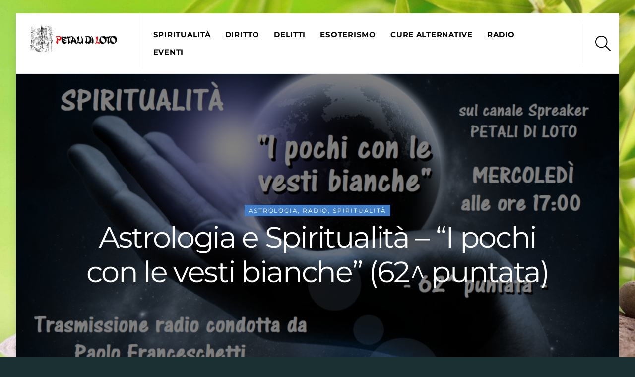

--- FILE ---
content_type: text/html; charset=UTF-8
request_url: https://petalidiloto.com/2021/01/astrologia-e-spiritualita-i-pochi-con-le-vesti-bianche-62-puntata/
body_size: 18344
content:
<!DOCTYPE html><html lang="it-IT"><head><meta charset="UTF-8"><meta name="viewport" content="width=device-width, initial-scale=1, minimum-scale=1"><style id="tb_inline_styles" data-no-optimize="1">.tb_animation_on{overflow-x:hidden}.themify_builder .wow{visibility:hidden;animation-fill-mode:both}[data-tf-animation]{will-change:transform,opacity,visibility}.themify_builder .tf_lax_done{transition-duration:.8s;transition-timing-function:cubic-bezier(.165,.84,.44,1)}[data-sticky-active].tb_sticky_scroll_active{z-index:1}[data-sticky-active].tb_sticky_scroll_active .hide-on-stick{display:none}@media(min-width:1025px){.hide-desktop{width:0!important;height:0!important;padding:0!important;visibility:hidden!important;margin:0!important;display:table-column!important;background:0!important}}@media(min-width:769px) and (max-width:1024px){.hide-tablet_landscape{width:0!important;height:0!important;padding:0!important;visibility:hidden!important;margin:0!important;display:table-column!important;background:0!important}}@media(min-width:681px) and (max-width:768px){.hide-tablet{width:0!important;height:0!important;padding:0!important;visibility:hidden!important;margin:0!important;display:table-column!important;background:0!important}}@media(max-width:680px){.hide-mobile{width:0!important;height:0!important;padding:0!important;visibility:hidden!important;margin:0!important;display:table-column!important;background:0!important}}@media(max-width:680px){
		    .themify_map.tf_map_loaded{width:100%!important}
		    .ui.builder_button,.ui.nav li a{padding:.525em 1.15em}
		    .fullheight>.row_inner:not(.tb_col_count_1){min-height:0}
	    }</style><noscript><style>.themify_builder .wow,.wow .tf_lazy{visibility:visible!important}</style></noscript><style id="tf_lazy_style" data-no-optimize="1">[data-tf-src]{
                    opacity:0
                }
                .tf_svg_lazy{
                    content-visibility:auto;
                    transition:filter .3s linear!important;filter:blur(25px);opacity:1;
                    transform:translateZ(0)
                }
                .tf_svg_lazy_loaded{
                    filter:blur(0)
                }
                .module[data-lazy],.module[data-lazy] .ui,.module_row[data-lazy]:not(.tb_first),.module_row[data-lazy]:not(.tb_first)>.row_inner,.module_row:not(.tb_first) .module_column[data-lazy],.module_row:not(.tb_first) .module_subrow[data-lazy],.module_subrow[data-lazy]>.subrow_inner{
                    background-image:none!important
                }</style><noscript><style>[data-tf-src]{
                        display:none!important
                    }
                    .tf_svg_lazy{
                        filter:none!important;
                        opacity:1!important
                    }</style></noscript><style id="tf_lazy_common" data-no-optimize="1">img{
                max-width:100%;
                height:auto
            }
                                    .tf_fa,em tf-lottie,i tf-lottie{display:inline-block;vertical-align:middle}em tf-lottie,i tf-lottie{width:1.4em;height:1.4em}.tf_fa{width:1em;height:1em;stroke-width:0;stroke:currentColor;overflow:visible;fill:currentColor;pointer-events:none;text-rendering:optimizeSpeed;buffered-rendering:static}#tf_svg symbol{overflow:visible}.tf_lazy{position:relative;visibility:visible;display:block;opacity:.3}.wow .tf_lazy{visibility:hidden;opacity:1;position:static;display:inline}div.tf_audio_lazy audio{visibility:hidden;height:0;display:inline}.mejs-container{visibility:visible}.tf_iframe_lazy{transition:opacity .3s ease-in-out;min-height:10px}.tf_carousel .tf_swiper-wrapper{display:flex}.tf_carousel .tf_swiper-slide{flex-shrink:0;opacity:0;width:100%;height:100%}.tf_carousel .tf_lazy{contain:none}.tf_swiper-wrapper>br,.tf_lazy.tf_swiper-wrapper .tf_lazy:after,.tf_lazy.tf_swiper-wrapper .tf_lazy:before{display:none}.tf_lazy:after,.tf_lazy:before{content:'';display:inline-block;position:absolute;width:10px!important;height:10px!important;margin:0 3px;top:50%!important;right:50%!important;left:auto!important;border-radius:100%;background-color:currentColor;visibility:visible;animation:tf-hrz-loader infinite .75s cubic-bezier(.2,.68,.18,1.08)}.tf_lazy:after{width:6px!important;height:6px!important;right:auto!important;left:50%!important;margin-top:3px;animation-delay:-.4s}@keyframes tf-hrz-loader{0%{transform:scale(1);opacity:1}50%{transform:scale(.1);opacity:.6}100%{transform:scale(1);opacity:1}}.tf_lazy_lightbox{position:fixed;background:rgba(11,11,11,.8);color:#ccc;top:0;left:0;display:flex;align-items:center;justify-content:center;z-index:999}.tf_lazy_lightbox .tf_lazy:after,.tf_lazy_lightbox .tf_lazy:before{background:#fff}.tf_vd_lazy,tf-lottie{display:flex;flex-wrap:wrap}tf-lottie{aspect-ratio:1.777}.tf_w.tf_vd_lazy video{width:100%;height:auto;position:static;object-fit:cover}</style><meta name='robots' content='index, follow, max-image-preview:large, max-snippet:-1, max-video-preview:-1' /><title>Astrologia e Spiritualità - &quot;I pochi con le vesti bianche&quot; (62^ puntata) - Petali di loto</title><link rel="canonical" href="https://petalidiloto.com/2021/01/astrologia-e-spiritualita-i-pochi-con-le-vesti-bianche-62-puntata/" /><meta property="og:locale" content="it_IT" /><meta property="og:type" content="article" /><meta property="og:title" content="Astrologia e Spiritualità - &quot;I pochi con le vesti bianche&quot; (62^ puntata) - Petali di loto" /><meta property="og:description" content="Ricomincia la trasmissione dopo la pausa per le feste natalizie. Proseguendo con" /><meta property="og:url" content="https://petalidiloto.com/2021/01/astrologia-e-spiritualita-i-pochi-con-le-vesti-bianche-62-puntata/" /><meta property="og:site_name" content="Petali di loto" /><meta property="article:author" content="https://www.facebook.com/Nicoletti.Stefania" /><meta property="article:published_time" content="2021-01-14T18:59:11+00:00" /><meta property="og:image" content="https://petalidiloto.com/wp-content/uploads/2021/01/astrologia-e-spiritualita-pochi-con-vesti-bianche-62-puntata-1024x717.png" /><meta property="og:image:width" content="1024" /><meta property="og:image:height" content="717" /><meta property="og:image:type" content="image/png" /><meta name="author" content="Stefania Nicoletti" /><meta name="twitter:card" content="summary_large_image" /><meta name="twitter:label1" content="Scritto da" /><meta name="twitter:data1" content="Stefania Nicoletti" /> <script type="application/ld+json" class="yoast-schema-graph">{"@context":"https://schema.org","@graph":[{"@type":"WebPage","@id":"https://petalidiloto.com/2021/01/astrologia-e-spiritualita-i-pochi-con-le-vesti-bianche-62-puntata/","url":"https://petalidiloto.com/2021/01/astrologia-e-spiritualita-i-pochi-con-le-vesti-bianche-62-puntata/","name":"Astrologia e Spiritualità - \"I pochi con le vesti bianche\" (62^ puntata) - Petali di loto","isPartOf":{"@id":"https://petalidiloto.com/#website"},"primaryImageOfPage":{"@id":"https://petalidiloto.com/2021/01/astrologia-e-spiritualita-i-pochi-con-le-vesti-bianche-62-puntata/#primaryimage"},"image":{"@id":"https://petalidiloto.com/2021/01/astrologia-e-spiritualita-i-pochi-con-le-vesti-bianche-62-puntata/#primaryimage"},"thumbnailUrl":"https://petalidiloto.com/wp-content/uploads/2021/01/astrologia-e-spiritualita-pochi-con-vesti-bianche-62-puntata.png","datePublished":"2021-01-14T18:59:11+00:00","dateModified":"2021-01-14T18:59:11+00:00","author":{"@id":"https://petalidiloto.com/#/schema/person/89fdb20abc16e741b4f24cc1499172b0"},"breadcrumb":{"@id":"https://petalidiloto.com/2021/01/astrologia-e-spiritualita-i-pochi-con-le-vesti-bianche-62-puntata/#breadcrumb"},"inLanguage":"it-IT","potentialAction":[{"@type":"ReadAction","target":["https://petalidiloto.com/2021/01/astrologia-e-spiritualita-i-pochi-con-le-vesti-bianche-62-puntata/"]}]},{"@type":"ImageObject","inLanguage":"it-IT","@id":"https://petalidiloto.com/2021/01/astrologia-e-spiritualita-i-pochi-con-le-vesti-bianche-62-puntata/#primaryimage","url":"https://petalidiloto.com/wp-content/uploads/2021/01/astrologia-e-spiritualita-pochi-con-vesti-bianche-62-puntata.png","contentUrl":"https://petalidiloto.com/wp-content/uploads/2021/01/astrologia-e-spiritualita-pochi-con-vesti-bianche-62-puntata.png","width":1600,"height":1120},{"@type":"BreadcrumbList","@id":"https://petalidiloto.com/2021/01/astrologia-e-spiritualita-i-pochi-con-le-vesti-bianche-62-puntata/#breadcrumb","itemListElement":[{"@type":"ListItem","position":1,"name":"Home","item":"https://petalidiloto.com/"},{"@type":"ListItem","position":2,"name":"Astrologia e Spiritualità &#8211; &#8220;I pochi con le vesti bianche&#8221; (62^ puntata)"}]},{"@type":"WebSite","@id":"https://petalidiloto.com/#website","url":"https://petalidiloto.com/","name":"Petali di loto","description":"Petali di loto","potentialAction":[{"@type":"SearchAction","target":{"@type":"EntryPoint","urlTemplate":"https://petalidiloto.com/?s={search_term_string}"},"query-input":"required name=search_term_string"}],"inLanguage":"it-IT"},{"@type":"Person","@id":"https://petalidiloto.com/#/schema/person/89fdb20abc16e741b4f24cc1499172b0","name":"Stefania Nicoletti","image":{"@type":"ImageObject","inLanguage":"it-IT","@id":"https://petalidiloto.com/#/schema/person/image/","url":"https://petalidiloto.com/wp-content/uploads/2017/11/1928916_1129352639607_2230037_n-150x150.jpg","contentUrl":"https://petalidiloto.com/wp-content/uploads/2017/11/1928916_1129352639607_2230037_n-150x150.jpg","caption":"Stefania Nicoletti"},"description":"Giornalista. Conduttrice delle trasmissioni radio \"Forme d'Onda\", \"Una finestra sulla Scienza dello Spirito\", \"Astrologia e Cartomanzia\".","sameAs":["https://petalidiloto.com","https://www.facebook.com/Nicoletti.Stefania","https://www.youtube.com/user/stefypuffa"],"url":"https://petalidiloto.com/author/stefania-nicoletti/"}]}</script> <link rel="alternate" type="application/rss+xml" title="Petali di loto &raquo; Feed" href="https://petalidiloto.com/feed/" /><link rel="alternate" type="application/rss+xml" title="Petali di loto &raquo; Feed dei commenti" href="https://petalidiloto.com/comments/feed/" /><link rel="alternate" type="application/rss+xml" title="Petali di loto &raquo; Astrologia e Spiritualità &#8211; &#8220;I pochi con le vesti bianche&#8221; (62^ puntata) Feed dei commenti" href="https://petalidiloto.com/2021/01/astrologia-e-spiritualita-i-pochi-con-le-vesti-bianche-62-puntata/feed/" /><style id='classic-theme-styles-inline-css'>/*! This file is auto-generated */
.wp-block-button__link{color:#fff;background-color:#32373c;border-radius:9999px;box-shadow:none;text-decoration:none;padding:calc(.667em + 2px) calc(1.333em + 2px);font-size:1.125em}.wp-block-file__button{background:#32373c;color:#fff;text-decoration:none}</style><style id='global-styles-inline-css'>body{--wp--preset--color--black: #000000;--wp--preset--color--cyan-bluish-gray: #abb8c3;--wp--preset--color--white: #ffffff;--wp--preset--color--pale-pink: #f78da7;--wp--preset--color--vivid-red: #cf2e2e;--wp--preset--color--luminous-vivid-orange: #ff6900;--wp--preset--color--luminous-vivid-amber: #fcb900;--wp--preset--color--light-green-cyan: #7bdcb5;--wp--preset--color--vivid-green-cyan: #00d084;--wp--preset--color--pale-cyan-blue: #8ed1fc;--wp--preset--color--vivid-cyan-blue: #0693e3;--wp--preset--color--vivid-purple: #9b51e0;--wp--preset--gradient--vivid-cyan-blue-to-vivid-purple: linear-gradient(135deg,rgba(6,147,227,1) 0%,rgb(155,81,224) 100%);--wp--preset--gradient--light-green-cyan-to-vivid-green-cyan: linear-gradient(135deg,rgb(122,220,180) 0%,rgb(0,208,130) 100%);--wp--preset--gradient--luminous-vivid-amber-to-luminous-vivid-orange: linear-gradient(135deg,rgba(252,185,0,1) 0%,rgba(255,105,0,1) 100%);--wp--preset--gradient--luminous-vivid-orange-to-vivid-red: linear-gradient(135deg,rgba(255,105,0,1) 0%,rgb(207,46,46) 100%);--wp--preset--gradient--very-light-gray-to-cyan-bluish-gray: linear-gradient(135deg,rgb(238,238,238) 0%,rgb(169,184,195) 100%);--wp--preset--gradient--cool-to-warm-spectrum: linear-gradient(135deg,rgb(74,234,220) 0%,rgb(151,120,209) 20%,rgb(207,42,186) 40%,rgb(238,44,130) 60%,rgb(251,105,98) 80%,rgb(254,248,76) 100%);--wp--preset--gradient--blush-light-purple: linear-gradient(135deg,rgb(255,206,236) 0%,rgb(152,150,240) 100%);--wp--preset--gradient--blush-bordeaux: linear-gradient(135deg,rgb(254,205,165) 0%,rgb(254,45,45) 50%,rgb(107,0,62) 100%);--wp--preset--gradient--luminous-dusk: linear-gradient(135deg,rgb(255,203,112) 0%,rgb(199,81,192) 50%,rgb(65,88,208) 100%);--wp--preset--gradient--pale-ocean: linear-gradient(135deg,rgb(255,245,203) 0%,rgb(182,227,212) 50%,rgb(51,167,181) 100%);--wp--preset--gradient--electric-grass: linear-gradient(135deg,rgb(202,248,128) 0%,rgb(113,206,126) 100%);--wp--preset--gradient--midnight: linear-gradient(135deg,rgb(2,3,129) 0%,rgb(40,116,252) 100%);--wp--preset--font-size--small: 13px;--wp--preset--font-size--medium: 20px;--wp--preset--font-size--large: 36px;--wp--preset--font-size--x-large: 42px;--wp--preset--spacing--20: 0.44rem;--wp--preset--spacing--30: 0.67rem;--wp--preset--spacing--40: 1rem;--wp--preset--spacing--50: 1.5rem;--wp--preset--spacing--60: 2.25rem;--wp--preset--spacing--70: 3.38rem;--wp--preset--spacing--80: 5.06rem;--wp--preset--shadow--natural: 6px 6px 9px rgba(0, 0, 0, 0.2);--wp--preset--shadow--deep: 12px 12px 50px rgba(0, 0, 0, 0.4);--wp--preset--shadow--sharp: 6px 6px 0px rgba(0, 0, 0, 0.2);--wp--preset--shadow--outlined: 6px 6px 0px -3px rgba(255, 255, 255, 1), 6px 6px rgba(0, 0, 0, 1);--wp--preset--shadow--crisp: 6px 6px 0px rgba(0, 0, 0, 1);}:where(.is-layout-flex){gap: 0.5em;}:where(.is-layout-grid){gap: 0.5em;}body .is-layout-flow > .alignleft{float: left;margin-inline-start: 0;margin-inline-end: 2em;}body .is-layout-flow > .alignright{float: right;margin-inline-start: 2em;margin-inline-end: 0;}body .is-layout-flow > .aligncenter{margin-left: auto !important;margin-right: auto !important;}body .is-layout-constrained > .alignleft{float: left;margin-inline-start: 0;margin-inline-end: 2em;}body .is-layout-constrained > .alignright{float: right;margin-inline-start: 2em;margin-inline-end: 0;}body .is-layout-constrained > .aligncenter{margin-left: auto !important;margin-right: auto !important;}body .is-layout-constrained > :where(:not(.alignleft):not(.alignright):not(.alignfull)){max-width: var(--wp--style--global--content-size);margin-left: auto !important;margin-right: auto !important;}body .is-layout-constrained > .alignwide{max-width: var(--wp--style--global--wide-size);}body .is-layout-flex{display: flex;}body .is-layout-flex{flex-wrap: wrap;align-items: center;}body .is-layout-flex > *{margin: 0;}body .is-layout-grid{display: grid;}body .is-layout-grid > *{margin: 0;}:where(.wp-block-columns.is-layout-flex){gap: 2em;}:where(.wp-block-columns.is-layout-grid){gap: 2em;}:where(.wp-block-post-template.is-layout-flex){gap: 1.25em;}:where(.wp-block-post-template.is-layout-grid){gap: 1.25em;}.has-black-color{color: var(--wp--preset--color--black) !important;}.has-cyan-bluish-gray-color{color: var(--wp--preset--color--cyan-bluish-gray) !important;}.has-white-color{color: var(--wp--preset--color--white) !important;}.has-pale-pink-color{color: var(--wp--preset--color--pale-pink) !important;}.has-vivid-red-color{color: var(--wp--preset--color--vivid-red) !important;}.has-luminous-vivid-orange-color{color: var(--wp--preset--color--luminous-vivid-orange) !important;}.has-luminous-vivid-amber-color{color: var(--wp--preset--color--luminous-vivid-amber) !important;}.has-light-green-cyan-color{color: var(--wp--preset--color--light-green-cyan) !important;}.has-vivid-green-cyan-color{color: var(--wp--preset--color--vivid-green-cyan) !important;}.has-pale-cyan-blue-color{color: var(--wp--preset--color--pale-cyan-blue) !important;}.has-vivid-cyan-blue-color{color: var(--wp--preset--color--vivid-cyan-blue) !important;}.has-vivid-purple-color{color: var(--wp--preset--color--vivid-purple) !important;}.has-black-background-color{background-color: var(--wp--preset--color--black) !important;}.has-cyan-bluish-gray-background-color{background-color: var(--wp--preset--color--cyan-bluish-gray) !important;}.has-white-background-color{background-color: var(--wp--preset--color--white) !important;}.has-pale-pink-background-color{background-color: var(--wp--preset--color--pale-pink) !important;}.has-vivid-red-background-color{background-color: var(--wp--preset--color--vivid-red) !important;}.has-luminous-vivid-orange-background-color{background-color: var(--wp--preset--color--luminous-vivid-orange) !important;}.has-luminous-vivid-amber-background-color{background-color: var(--wp--preset--color--luminous-vivid-amber) !important;}.has-light-green-cyan-background-color{background-color: var(--wp--preset--color--light-green-cyan) !important;}.has-vivid-green-cyan-background-color{background-color: var(--wp--preset--color--vivid-green-cyan) !important;}.has-pale-cyan-blue-background-color{background-color: var(--wp--preset--color--pale-cyan-blue) !important;}.has-vivid-cyan-blue-background-color{background-color: var(--wp--preset--color--vivid-cyan-blue) !important;}.has-vivid-purple-background-color{background-color: var(--wp--preset--color--vivid-purple) !important;}.has-black-border-color{border-color: var(--wp--preset--color--black) !important;}.has-cyan-bluish-gray-border-color{border-color: var(--wp--preset--color--cyan-bluish-gray) !important;}.has-white-border-color{border-color: var(--wp--preset--color--white) !important;}.has-pale-pink-border-color{border-color: var(--wp--preset--color--pale-pink) !important;}.has-vivid-red-border-color{border-color: var(--wp--preset--color--vivid-red) !important;}.has-luminous-vivid-orange-border-color{border-color: var(--wp--preset--color--luminous-vivid-orange) !important;}.has-luminous-vivid-amber-border-color{border-color: var(--wp--preset--color--luminous-vivid-amber) !important;}.has-light-green-cyan-border-color{border-color: var(--wp--preset--color--light-green-cyan) !important;}.has-vivid-green-cyan-border-color{border-color: var(--wp--preset--color--vivid-green-cyan) !important;}.has-pale-cyan-blue-border-color{border-color: var(--wp--preset--color--pale-cyan-blue) !important;}.has-vivid-cyan-blue-border-color{border-color: var(--wp--preset--color--vivid-cyan-blue) !important;}.has-vivid-purple-border-color{border-color: var(--wp--preset--color--vivid-purple) !important;}.has-vivid-cyan-blue-to-vivid-purple-gradient-background{background: var(--wp--preset--gradient--vivid-cyan-blue-to-vivid-purple) !important;}.has-light-green-cyan-to-vivid-green-cyan-gradient-background{background: var(--wp--preset--gradient--light-green-cyan-to-vivid-green-cyan) !important;}.has-luminous-vivid-amber-to-luminous-vivid-orange-gradient-background{background: var(--wp--preset--gradient--luminous-vivid-amber-to-luminous-vivid-orange) !important;}.has-luminous-vivid-orange-to-vivid-red-gradient-background{background: var(--wp--preset--gradient--luminous-vivid-orange-to-vivid-red) !important;}.has-very-light-gray-to-cyan-bluish-gray-gradient-background{background: var(--wp--preset--gradient--very-light-gray-to-cyan-bluish-gray) !important;}.has-cool-to-warm-spectrum-gradient-background{background: var(--wp--preset--gradient--cool-to-warm-spectrum) !important;}.has-blush-light-purple-gradient-background{background: var(--wp--preset--gradient--blush-light-purple) !important;}.has-blush-bordeaux-gradient-background{background: var(--wp--preset--gradient--blush-bordeaux) !important;}.has-luminous-dusk-gradient-background{background: var(--wp--preset--gradient--luminous-dusk) !important;}.has-pale-ocean-gradient-background{background: var(--wp--preset--gradient--pale-ocean) !important;}.has-electric-grass-gradient-background{background: var(--wp--preset--gradient--electric-grass) !important;}.has-midnight-gradient-background{background: var(--wp--preset--gradient--midnight) !important;}.has-small-font-size{font-size: var(--wp--preset--font-size--small) !important;}.has-medium-font-size{font-size: var(--wp--preset--font-size--medium) !important;}.has-large-font-size{font-size: var(--wp--preset--font-size--large) !important;}.has-x-large-font-size{font-size: var(--wp--preset--font-size--x-large) !important;}
.wp-block-navigation a:where(:not(.wp-element-button)){color: inherit;}
:where(.wp-block-post-template.is-layout-flex){gap: 1.25em;}:where(.wp-block-post-template.is-layout-grid){gap: 1.25em;}
:where(.wp-block-columns.is-layout-flex){gap: 2em;}:where(.wp-block-columns.is-layout-grid){gap: 2em;}
.wp-block-pullquote{font-size: 1.5em;line-height: 1.6;}</style><link rel="preload" href="https://petalidiloto.com/wp-content/plugins/wp-user-avatar/assets/css/frontend.min.css?ver=4.15.25" as="style"><link rel='stylesheet' id='ppress-frontend-css' href='https://petalidiloto.com/wp-content/plugins/wp-user-avatar/assets/css/frontend.min.css?ver=4.15.25' media='all' /><link rel="preload" href="https://petalidiloto.com/wp-content/plugins/wp-user-avatar/assets/flatpickr/flatpickr.min.css?ver=4.15.25" as="style"><link rel='stylesheet' id='ppress-flatpickr-css' href='https://petalidiloto.com/wp-content/plugins/wp-user-avatar/assets/flatpickr/flatpickr.min.css?ver=4.15.25' media='all' /><link rel="preload" href="https://petalidiloto.com/wp-content/plugins/wp-user-avatar/assets/select2/select2.min.css?ver=6.4.7" as="style"><link rel='stylesheet' id='ppress-select2-css' href='https://petalidiloto.com/wp-content/plugins/wp-user-avatar/assets/select2/select2.min.css?ver=6.4.7' media='all' /><style id='akismet-widget-style-inline-css'>.a-stats {
				--akismet-color-mid-green: #357b49;
				--akismet-color-white: #fff;
				--akismet-color-light-grey: #f6f7f7;

				max-width: 350px;
				width: auto;
			}

			.a-stats * {
				all: unset;
				box-sizing: border-box;
			}

			.a-stats strong {
				font-weight: 600;
			}

			.a-stats a.a-stats__link,
			.a-stats a.a-stats__link:visited,
			.a-stats a.a-stats__link:active {
				background: var(--akismet-color-mid-green);
				border: none;
				box-shadow: none;
				border-radius: 8px;
				color: var(--akismet-color-white);
				cursor: pointer;
				display: block;
				font-family: -apple-system, BlinkMacSystemFont, 'Segoe UI', 'Roboto', 'Oxygen-Sans', 'Ubuntu', 'Cantarell', 'Helvetica Neue', sans-serif;
				font-weight: 500;
				padding: 12px;
				text-align: center;
				text-decoration: none;
				transition: all 0.2s ease;
			}

			/* Extra specificity to deal with TwentyTwentyOne focus style */
			.widget .a-stats a.a-stats__link:focus {
				background: var(--akismet-color-mid-green);
				color: var(--akismet-color-white);
				text-decoration: none;
			}

			.a-stats a.a-stats__link:hover {
				filter: brightness(110%);
				box-shadow: 0 4px 12px rgba(0, 0, 0, 0.06), 0 0 2px rgba(0, 0, 0, 0.16);
			}

			.a-stats .count {
				color: var(--akismet-color-white);
				display: block;
				font-size: 1.5em;
				line-height: 1.4;
				padding: 0 13px;
				white-space: nowrap;
			}</style> <script defer src="https://petalidiloto.com/wp-includes/js/jquery/jquery.min.js?ver=3.7.1" id="jquery-core-js"></script> <script defer src="https://petalidiloto.com/wp-content/plugins/wp-user-avatar/assets/flatpickr/flatpickr.min.js?ver=4.15.25" id="ppress-flatpickr-js"></script> <script defer src="https://petalidiloto.com/wp-content/plugins/wp-user-avatar/assets/select2/select2.min.js?ver=4.15.25" id="ppress-select2-js"></script> <link rel="https://api.w.org/" href="https://petalidiloto.com/wp-json/" /><link rel="alternate" type="application/json" href="https://petalidiloto.com/wp-json/wp/v2/posts/6694" /><link rel="EditURI" type="application/rsd+xml" title="RSD" href="https://petalidiloto.com/xmlrpc.php?rsd" /><meta name="generator" content="WordPress 6.4.7" /><link rel='shortlink' href='https://petalidiloto.com/?p=6694' /><link rel="alternate" type="application/json+oembed" href="https://petalidiloto.com/wp-json/oembed/1.0/embed?url=https%3A%2F%2Fpetalidiloto.com%2F2021%2F01%2Fastrologia-e-spiritualita-i-pochi-con-le-vesti-bianche-62-puntata%2F" /><link rel="alternate" type="text/xml+oembed" href="https://petalidiloto.com/wp-json/oembed/1.0/embed?url=https%3A%2F%2Fpetalidiloto.com%2F2021%2F01%2Fastrologia-e-spiritualita-i-pochi-con-le-vesti-bianche-62-puntata%2F&#038;format=xml" /><style>@keyframes themifyAnimatedBG{
		0%{background-color:#33baab}100%{background-color:#e33b9e}50%{background-color:#4961d7}33.3%{background-color:#2ea85c}25%{background-color:#2bb8ed}20%{background-color:#dd5135}
	}
	.module_row.animated-bg{
		animation:themifyAnimatedBG 30000ms infinite alternate
	}</style><link rel="prefetch" href="https://petalidiloto.com/wp-content/themes/themify-ultra/js/themify.script.js?ver=7.3.8" as="script" fetchpriority="low"><link rel="prefetch" href="https://petalidiloto.com/wp-content/themes/themify-ultra/themify/js/modules/themify.sidemenu.js?ver=7.3.5" as="script" fetchpriority="low"><link rel="preload" href="https://petalidiloto.com/wp-content/uploads/2017/11/petali-di-loto-logo.jpg" as="image"><link rel="prefetch" href="https://petalidiloto.com/wp-content/themes/themify-ultra/themify/themify-builder/js/modules/optin.js?ver=7.3.5" as="script" fetchpriority="low"><link rel="preload" href="https://petalidiloto.com/wp-content/themes/themify-ultra/themify/themify-builder/js/themify.builder.script.js?ver=7.3.5" as="script" fetchpriority="low"><style id="tf_gf_fonts_style">@font-face{font-family:'Lato';font-style:italic;font-weight:300;font-display:swap;src:url(https://fonts.gstatic.com/s/lato/v24/S6u_w4BMUTPHjxsI9w2_FQft1dw.woff2) format('woff2');unicode-range:U+0100-02BA,U+02BD-02C5,U+02C7-02CC,U+02CE-02D7,U+02DD-02FF,U+0304,U+0308,U+0329,U+1D00-1DBF,U+1E00-1E9F,U+1EF2-1EFF,U+2020,U+20A0-20AB,U+20AD-20C0,U+2113,U+2C60-2C7F,U+A720-A7FF;}@font-face{font-family:'Lato';font-style:italic;font-weight:300;font-display:swap;src:url(https://fonts.gstatic.com/s/lato/v24/S6u_w4BMUTPHjxsI9w2_Gwft.woff2) format('woff2');unicode-range:U+0000-00FF,U+0131,U+0152-0153,U+02BB-02BC,U+02C6,U+02DA,U+02DC,U+0304,U+0308,U+0329,U+2000-206F,U+20AC,U+2122,U+2191,U+2193,U+2212,U+2215,U+FEFF,U+FFFD;}@font-face{font-family:'Lato';font-style:italic;font-display:swap;src:url(https://fonts.gstatic.com/s/lato/v24/S6u8w4BMUTPHjxsAUi-qJCY.woff2) format('woff2');unicode-range:U+0100-02BA,U+02BD-02C5,U+02C7-02CC,U+02CE-02D7,U+02DD-02FF,U+0304,U+0308,U+0329,U+1D00-1DBF,U+1E00-1E9F,U+1EF2-1EFF,U+2020,U+20A0-20AB,U+20AD-20C0,U+2113,U+2C60-2C7F,U+A720-A7FF;}@font-face{font-family:'Lato';font-style:italic;font-display:swap;src:url(https://fonts.gstatic.com/s/lato/v24/S6u8w4BMUTPHjxsAXC-q.woff2) format('woff2');unicode-range:U+0000-00FF,U+0131,U+0152-0153,U+02BB-02BC,U+02C6,U+02DA,U+02DC,U+0304,U+0308,U+0329,U+2000-206F,U+20AC,U+2122,U+2191,U+2193,U+2212,U+2215,U+FEFF,U+FFFD;}@font-face{font-family:'Lato';font-style:italic;font-weight:700;font-display:swap;src:url(https://fonts.gstatic.com/s/lato/v24/S6u_w4BMUTPHjxsI5wq_FQft1dw.woff2) format('woff2');unicode-range:U+0100-02BA,U+02BD-02C5,U+02C7-02CC,U+02CE-02D7,U+02DD-02FF,U+0304,U+0308,U+0329,U+1D00-1DBF,U+1E00-1E9F,U+1EF2-1EFF,U+2020,U+20A0-20AB,U+20AD-20C0,U+2113,U+2C60-2C7F,U+A720-A7FF;}@font-face{font-family:'Lato';font-style:italic;font-weight:700;font-display:swap;src:url(https://fonts.gstatic.com/s/lato/v24/S6u_w4BMUTPHjxsI5wq_Gwft.woff2) format('woff2');unicode-range:U+0000-00FF,U+0131,U+0152-0153,U+02BB-02BC,U+02C6,U+02DA,U+02DC,U+0304,U+0308,U+0329,U+2000-206F,U+20AC,U+2122,U+2191,U+2193,U+2212,U+2215,U+FEFF,U+FFFD;}@font-face{font-family:'Lato';font-weight:300;font-display:swap;src:url(https://fonts.gstatic.com/s/lato/v24/S6u9w4BMUTPHh7USSwaPGR_p.woff2) format('woff2');unicode-range:U+0100-02BA,U+02BD-02C5,U+02C7-02CC,U+02CE-02D7,U+02DD-02FF,U+0304,U+0308,U+0329,U+1D00-1DBF,U+1E00-1E9F,U+1EF2-1EFF,U+2020,U+20A0-20AB,U+20AD-20C0,U+2113,U+2C60-2C7F,U+A720-A7FF;}@font-face{font-family:'Lato';font-weight:300;font-display:swap;src:url(https://fonts.gstatic.com/s/lato/v24/S6u9w4BMUTPHh7USSwiPGQ.woff2) format('woff2');unicode-range:U+0000-00FF,U+0131,U+0152-0153,U+02BB-02BC,U+02C6,U+02DA,U+02DC,U+0304,U+0308,U+0329,U+2000-206F,U+20AC,U+2122,U+2191,U+2193,U+2212,U+2215,U+FEFF,U+FFFD;}@font-face{font-family:'Lato';font-display:swap;src:url(https://fonts.gstatic.com/s/lato/v24/S6uyw4BMUTPHjxAwXjeu.woff2) format('woff2');unicode-range:U+0100-02BA,U+02BD-02C5,U+02C7-02CC,U+02CE-02D7,U+02DD-02FF,U+0304,U+0308,U+0329,U+1D00-1DBF,U+1E00-1E9F,U+1EF2-1EFF,U+2020,U+20A0-20AB,U+20AD-20C0,U+2113,U+2C60-2C7F,U+A720-A7FF;}@font-face{font-family:'Lato';font-display:swap;src:url(https://fonts.gstatic.com/s/lato/v24/S6uyw4BMUTPHjx4wXg.woff2) format('woff2');unicode-range:U+0000-00FF,U+0131,U+0152-0153,U+02BB-02BC,U+02C6,U+02DA,U+02DC,U+0304,U+0308,U+0329,U+2000-206F,U+20AC,U+2122,U+2191,U+2193,U+2212,U+2215,U+FEFF,U+FFFD;}@font-face{font-family:'Lato';font-weight:700;font-display:swap;src:url(https://fonts.gstatic.com/s/lato/v24/S6u9w4BMUTPHh6UVSwaPGR_p.woff2) format('woff2');unicode-range:U+0100-02BA,U+02BD-02C5,U+02C7-02CC,U+02CE-02D7,U+02DD-02FF,U+0304,U+0308,U+0329,U+1D00-1DBF,U+1E00-1E9F,U+1EF2-1EFF,U+2020,U+20A0-20AB,U+20AD-20C0,U+2113,U+2C60-2C7F,U+A720-A7FF;}@font-face{font-family:'Lato';font-weight:700;font-display:swap;src:url(https://fonts.gstatic.com/s/lato/v24/S6u9w4BMUTPHh6UVSwiPGQ.woff2) format('woff2');unicode-range:U+0000-00FF,U+0131,U+0152-0153,U+02BB-02BC,U+02C6,U+02DA,U+02DC,U+0304,U+0308,U+0329,U+2000-206F,U+20AC,U+2122,U+2191,U+2193,U+2212,U+2215,U+FEFF,U+FFFD;}@font-face{font-family:'Montserrat';font-style:italic;font-display:swap;src:url(https://fonts.gstatic.com/s/montserrat/v29/JTUQjIg1_i6t8kCHKm459WxRxC7mw9c.woff2) format('woff2');unicode-range:U+0460-052F,U+1C80-1C8A,U+20B4,U+2DE0-2DFF,U+A640-A69F,U+FE2E-FE2F;}@font-face{font-family:'Montserrat';font-style:italic;font-display:swap;src:url(https://fonts.gstatic.com/s/montserrat/v29/JTUQjIg1_i6t8kCHKm459WxRzS7mw9c.woff2) format('woff2');unicode-range:U+0301,U+0400-045F,U+0490-0491,U+04B0-04B1,U+2116;}@font-face{font-family:'Montserrat';font-style:italic;font-display:swap;src:url(https://fonts.gstatic.com/s/montserrat/v29/JTUQjIg1_i6t8kCHKm459WxRxi7mw9c.woff2) format('woff2');unicode-range:U+0102-0103,U+0110-0111,U+0128-0129,U+0168-0169,U+01A0-01A1,U+01AF-01B0,U+0300-0301,U+0303-0304,U+0308-0309,U+0323,U+0329,U+1EA0-1EF9,U+20AB;}@font-face{font-family:'Montserrat';font-style:italic;font-display:swap;src:url(https://fonts.gstatic.com/s/montserrat/v29/JTUQjIg1_i6t8kCHKm459WxRxy7mw9c.woff2) format('woff2');unicode-range:U+0100-02BA,U+02BD-02C5,U+02C7-02CC,U+02CE-02D7,U+02DD-02FF,U+0304,U+0308,U+0329,U+1D00-1DBF,U+1E00-1E9F,U+1EF2-1EFF,U+2020,U+20A0-20AB,U+20AD-20C0,U+2113,U+2C60-2C7F,U+A720-A7FF;}@font-face{font-family:'Montserrat';font-style:italic;font-display:swap;src:url(https://fonts.gstatic.com/s/montserrat/v29/JTUQjIg1_i6t8kCHKm459WxRyS7m.woff2) format('woff2');unicode-range:U+0000-00FF,U+0131,U+0152-0153,U+02BB-02BC,U+02C6,U+02DA,U+02DC,U+0304,U+0308,U+0329,U+2000-206F,U+20AC,U+2122,U+2191,U+2193,U+2212,U+2215,U+FEFF,U+FFFD;}@font-face{font-family:'Montserrat';font-style:italic;font-weight:700;font-display:swap;src:url(https://fonts.gstatic.com/s/montserrat/v29/JTUQjIg1_i6t8kCHKm459WxRxC7mw9c.woff2) format('woff2');unicode-range:U+0460-052F,U+1C80-1C8A,U+20B4,U+2DE0-2DFF,U+A640-A69F,U+FE2E-FE2F;}@font-face{font-family:'Montserrat';font-style:italic;font-weight:700;font-display:swap;src:url(https://fonts.gstatic.com/s/montserrat/v29/JTUQjIg1_i6t8kCHKm459WxRzS7mw9c.woff2) format('woff2');unicode-range:U+0301,U+0400-045F,U+0490-0491,U+04B0-04B1,U+2116;}@font-face{font-family:'Montserrat';font-style:italic;font-weight:700;font-display:swap;src:url(https://fonts.gstatic.com/s/montserrat/v29/JTUQjIg1_i6t8kCHKm459WxRxi7mw9c.woff2) format('woff2');unicode-range:U+0102-0103,U+0110-0111,U+0128-0129,U+0168-0169,U+01A0-01A1,U+01AF-01B0,U+0300-0301,U+0303-0304,U+0308-0309,U+0323,U+0329,U+1EA0-1EF9,U+20AB;}@font-face{font-family:'Montserrat';font-style:italic;font-weight:700;font-display:swap;src:url(https://fonts.gstatic.com/s/montserrat/v29/JTUQjIg1_i6t8kCHKm459WxRxy7mw9c.woff2) format('woff2');unicode-range:U+0100-02BA,U+02BD-02C5,U+02C7-02CC,U+02CE-02D7,U+02DD-02FF,U+0304,U+0308,U+0329,U+1D00-1DBF,U+1E00-1E9F,U+1EF2-1EFF,U+2020,U+20A0-20AB,U+20AD-20C0,U+2113,U+2C60-2C7F,U+A720-A7FF;}@font-face{font-family:'Montserrat';font-style:italic;font-weight:700;font-display:swap;src:url(https://fonts.gstatic.com/s/montserrat/v29/JTUQjIg1_i6t8kCHKm459WxRyS7m.woff2) format('woff2');unicode-range:U+0000-00FF,U+0131,U+0152-0153,U+02BB-02BC,U+02C6,U+02DA,U+02DC,U+0304,U+0308,U+0329,U+2000-206F,U+20AC,U+2122,U+2191,U+2193,U+2212,U+2215,U+FEFF,U+FFFD;}@font-face{font-family:'Montserrat';font-display:swap;src:url(https://fonts.gstatic.com/s/montserrat/v29/JTUSjIg1_i6t8kCHKm459WRhyzbi.woff2) format('woff2');unicode-range:U+0460-052F,U+1C80-1C8A,U+20B4,U+2DE0-2DFF,U+A640-A69F,U+FE2E-FE2F;}@font-face{font-family:'Montserrat';font-display:swap;src:url(https://fonts.gstatic.com/s/montserrat/v29/JTUSjIg1_i6t8kCHKm459W1hyzbi.woff2) format('woff2');unicode-range:U+0301,U+0400-045F,U+0490-0491,U+04B0-04B1,U+2116;}@font-face{font-family:'Montserrat';font-display:swap;src:url(https://fonts.gstatic.com/s/montserrat/v29/JTUSjIg1_i6t8kCHKm459WZhyzbi.woff2) format('woff2');unicode-range:U+0102-0103,U+0110-0111,U+0128-0129,U+0168-0169,U+01A0-01A1,U+01AF-01B0,U+0300-0301,U+0303-0304,U+0308-0309,U+0323,U+0329,U+1EA0-1EF9,U+20AB;}@font-face{font-family:'Montserrat';font-display:swap;src:url(https://fonts.gstatic.com/s/montserrat/v29/JTUSjIg1_i6t8kCHKm459Wdhyzbi.woff2) format('woff2');unicode-range:U+0100-02BA,U+02BD-02C5,U+02C7-02CC,U+02CE-02D7,U+02DD-02FF,U+0304,U+0308,U+0329,U+1D00-1DBF,U+1E00-1E9F,U+1EF2-1EFF,U+2020,U+20A0-20AB,U+20AD-20C0,U+2113,U+2C60-2C7F,U+A720-A7FF;}@font-face{font-family:'Montserrat';font-display:swap;src:url(https://fonts.gstatic.com/s/montserrat/v29/JTUSjIg1_i6t8kCHKm459Wlhyw.woff2) format('woff2');unicode-range:U+0000-00FF,U+0131,U+0152-0153,U+02BB-02BC,U+02C6,U+02DA,U+02DC,U+0304,U+0308,U+0329,U+2000-206F,U+20AC,U+2122,U+2191,U+2193,U+2212,U+2215,U+FEFF,U+FFFD;}@font-face{font-family:'Montserrat';font-weight:700;font-display:swap;src:url(https://fonts.gstatic.com/s/montserrat/v29/JTUSjIg1_i6t8kCHKm459WRhyzbi.woff2) format('woff2');unicode-range:U+0460-052F,U+1C80-1C8A,U+20B4,U+2DE0-2DFF,U+A640-A69F,U+FE2E-FE2F;}@font-face{font-family:'Montserrat';font-weight:700;font-display:swap;src:url(https://fonts.gstatic.com/s/montserrat/v29/JTUSjIg1_i6t8kCHKm459W1hyzbi.woff2) format('woff2');unicode-range:U+0301,U+0400-045F,U+0490-0491,U+04B0-04B1,U+2116;}@font-face{font-family:'Montserrat';font-weight:700;font-display:swap;src:url(https://fonts.gstatic.com/s/montserrat/v29/JTUSjIg1_i6t8kCHKm459WZhyzbi.woff2) format('woff2');unicode-range:U+0102-0103,U+0110-0111,U+0128-0129,U+0168-0169,U+01A0-01A1,U+01AF-01B0,U+0300-0301,U+0303-0304,U+0308-0309,U+0323,U+0329,U+1EA0-1EF9,U+20AB;}@font-face{font-family:'Montserrat';font-weight:700;font-display:swap;src:url(https://fonts.gstatic.com/s/montserrat/v29/JTUSjIg1_i6t8kCHKm459Wdhyzbi.woff2) format('woff2');unicode-range:U+0100-02BA,U+02BD-02C5,U+02C7-02CC,U+02CE-02D7,U+02DD-02FF,U+0304,U+0308,U+0329,U+1D00-1DBF,U+1E00-1E9F,U+1EF2-1EFF,U+2020,U+20A0-20AB,U+20AD-20C0,U+2113,U+2C60-2C7F,U+A720-A7FF;}@font-face{font-family:'Montserrat';font-weight:700;font-display:swap;src:url(https://fonts.gstatic.com/s/montserrat/v29/JTUSjIg1_i6t8kCHKm459Wlhyw.woff2) format('woff2');unicode-range:U+0000-00FF,U+0131,U+0152-0153,U+02BB-02BC,U+02C6,U+02DA,U+02DC,U+0304,U+0308,U+0329,U+2000-206F,U+20AC,U+2122,U+2191,U+2193,U+2212,U+2215,U+FEFF,U+FFFD;}</style><link rel="preload" fetchpriority="high" href="https://petalidiloto.com/wp-content/uploads/themify-concate/1511010486/themify-1768488989.css" as="style"><link fetchpriority="high" id="themify_concate-css" rel="stylesheet" href="https://petalidiloto.com/wp-content/cache/autoptimize/autoptimize_single_617a73e74bebbd5a0e47bb963ee97708.php"></head><body class="post-template-default single single-post postid-6694 single-format-standard skin-games sidebar1 default_width no-home tb_animation_on ready-view boxed-compact fixed-header-enabled footer-block footer-menu-navigation-off single-fullwidth-layout sidemenu-active no-rounded-image no-rounded-input"> <a class="screen-reader-text skip-to-content" href="#content">Skip to content</a><svg id="tf_svg" style="display:none"><defs><symbol id="tf-ti-search" viewBox="0 0 32 32"><path d="m31.25 29.875-1.313 1.313-9.75-9.75a12.019 12.019 0 0 1-7.938 3c-6.75 0-12.25-5.5-12.25-12.25 0-3.25 1.25-6.375 3.563-8.688C5.875 1.25 8.937-.063 12.25-.063c6.75 0 12.25 5.5 12.25 12.25 0 3-1.125 5.813-3 7.938zm-19-7.312c5.688 0 10.313-4.688 10.313-10.375S17.938 1.813 12.25 1.813c-2.813 0-5.375 1.125-7.313 3.063-2 1.938-3.063 4.563-3.063 7.313 0 5.688 4.625 10.375 10.375 10.375z"/></symbol><symbol id="tf-fas-search" viewBox="0 0 32 32"><path d="M31.6 27.7q.4.4.4 1t-.4 1.1l-1.8 1.8q-.4.4-1 .4t-1.1-.4l-6.3-6.3q-.4-.4-.4-1v-1Q17.5 26 13 26q-5.4 0-9.2-3.8T0 13t3.8-9.2T13 0t9.2 3.8T26 13q0 4.5-2.8 8h1q.7 0 1.1.4zM13 21q3.3 0 5.7-2.3T21 13t-2.3-5.7T13 5 7.3 7.3 5 13t2.3 5.7T13 21z"/></symbol><symbol id="tf-fas-comment" viewBox="0 0 32 32"><path d="M16 2q6.63 0 11.31 3.81t4.7 9.2-4.7 9.18T16 28q-3.5 0-6.69-1.19-4.06 3.2-8.81 3.2-.13 0-.25-.1t-.19-.22q-.12-.31.1-.53t.75-.88 1.4-2.19 1.25-2.9Q0 19.63 0 15q0-5.37 4.69-9.19T15.99 2z"/></symbol><symbol id="tf-fab-facebook" viewBox="0 0 17 32"><path d="M13.5 5.31q-1.13 0-1.78.38t-.85.94-.18 1.43V12H16l-.75 5.69h-4.56V32H4.8V17.7H0V12h4.8V7.5q0-3.56 2-5.53T12.13 0q2.68 0 4.37.25v5.06h-3z"/></symbol><symbol id="tf-fab-twitter" viewBox="0 0 32 32"><path d="M28.69 9.5q.06.25.06.81 0 3.32-1.25 6.6t-3.53 6-5.9 4.4-8 1.7Q4.56 29 0 26.05q.69.07 1.56.07 4.57 0 8.2-2.82-2.2 0-3.85-1.28T3.63 18.8q.62.07 1.19.07.87 0 1.75-.2-1.5-.3-2.7-1.24T2 15.16t-.69-2.9v-.13q1.38.8 2.94.87-2.94-2-2.94-5.5 0-1.75.94-3.31Q4.7 7.25 8.22 9.06t7.53 2q-.12-.75-.12-1.5 0-2.69 1.9-4.62T22.13 3Q25 3 26.94 5.06q2.25-.43 4.19-1.56-.75 2.31-2.88 3.63 1.88-.25 3.75-1.07-1.37 2-3.31 3.44z"/></symbol><symbol id="tf-fab-instagram" viewBox="0 0 32 32"><path d="M14 8.81q3 0 5.1 2.1t2.09 5.1-2.1 5.08T14 23.2t-5.1-2.1T6.82 16t2.1-5.1T14 8.82zm0 11.88q1.94 0 3.31-1.38T18.7 16t-1.38-3.31T14 11.3t-3.31 1.38T9.3 16t1.38 3.31T14 20.7zM23.13 8.5q0 .69-.47 1.19t-1.16.5-1.19-.5-.5-1.19.5-1.16 1.19-.46 1.16.46.46 1.16zm4.8 1.75Q28 11.94 28 16t-.06 5.75q-.19 3.81-2.28 5.9t-5.9 2.23Q18.05 30 14 30t-5.75-.13q-3.81-.18-5.87-2.25-.82-.75-1.32-1.75t-.72-1.93-.21-2.2Q0 20.07 0 16t.13-5.81Q.3 6.44 2.38 4.37q2.06-2.12 5.87-2.31Q9.94 2 14 2t5.75.06q3.81.19 5.9 2.28t2.29 5.9zm-3 14q.2-.5.32-1.28t.19-1.88.06-1.78V12.7l-.06-1.78-.19-1.88-.31-1.28q-.75-1.94-2.69-2.69-.5-.18-1.28-.31t-1.88-.19-1.75-.06H10.7l-1.78.06-1.88.19-1.28.31q-1.94.75-2.69 2.7-.18.5-.31 1.27t-.19 1.88-.06 1.75v6l.03 1.53.1 1.6.18 1.34.25 1.12q.82 1.94 2.69 2.69.5.19 1.28.31t1.88.19 1.75.06h6.65l1.78-.06 1.88-.19 1.28-.31q1.94-.81 2.69-2.69z"/></symbol><symbol id="tf-fas-rss" viewBox="0 0 28 32"><path d="M8 25.97q0 1.66-1.16 2.84t-2.8 1.2-2.85-1.2-1.2-2.84 1.2-2.81T4.03 22t2.81 1.16T8 25.96zm11 2.97q0 .44-.28.75T18 30h-3q-.44 0-.72-.28t-.28-.66q-.38-5.25-4.1-8.96T.95 16q-.38 0-.66-.28T0 15v-3q0-.44.31-.72t.75-.28q7.25.44 12.38 5.56T19 28.94zm9 0q0 .44-.28.75T27 30h-3q-.44 0-.72-.28t-.28-.66q-.38-9-6.72-15.34T.94 7q-.38 0-.66-.28T0 6V3q0-.44.31-.72T1.06 2q5.38.19 10.28 2.4t8.5 5.79 5.79 8.47T28 28.94z"/></symbol><style id="tf_fonts_style">.tf_fa.tf-fas-rss{width:0.875em}</style></defs></svg><script defer src="[data-uri]"></script><div class="tf_search_form tf_search_overlay"><form role="search" method="get" id="searchform" class="tf_rel  tf_hide" action="https://petalidiloto.com/"><div class="tf_icon_wrap icon-search"><svg  aria-label="Search" class="tf_fa tf-ti-search" role="img"><use href="#tf-ti-search"></use></svg></div> <input type="text" name="s" id="s" title="Search" placeholder="Search" value="" /></form></div><div id="pagewrap" class="tf_box hfeed site"><div id="headerwrap"  class=' tf_box tf_w'><div class="header-icons tf_hide"> <a id="menu-icon" class="tf_inline_b tf_text_dec" href="#mobile-menu" aria-label="Menu"><span class="menu-icon-inner tf_inline_b tf_vmiddle tf_overflow"></span><span class="screen-reader-text">Menu</span></a></div><header id="header" class="tf_box pagewidth tf_clearfix" itemscope="itemscope" itemtype="https://schema.org/WPHeader"><div class="header-bar tf_box"><div id="site-logo"><a href="https://petalidiloto.com" title="Petali di loto"><img  src="https://petalidiloto.com/wp-content/uploads/2017/11/petali-di-loto-logo.jpg" alt="Petali di loto" title="petali-di-loto-logo" width="" height="60" class="site-logo-image" data-tf-not-load="1" importance="high"></a></div><div id="site-description" class="site-description"><span>Petali di loto</span></div></div><div id="mobile-menu" class="sidemenu sidemenu-off tf_scrollbar"><div class="navbar-wrapper tf_clearfix"><div class="social-widget tf_inline_b tf_vmiddle"></div> <a data-lazy="1" class="search-button tf_search_icon tf_vmiddle tf_inline_b" href="#"><svg  aria-label="Search" class="tf_fa tf-fas-search" role="img"><use href="#tf-fas-search"></use></svg><span class="screen-reader-text">Search</span></a><nav id="main-nav-wrap" itemscope="itemscope" itemtype="https://schema.org/SiteNavigationElement"><ul id="main-nav" class="main-nav tf_clearfix tf_box"><li class="menu-item-category-260 menu-item menu-item-type-taxonomy menu-item-object-category current-post-ancestor current-menu-parent current-post-parent mega-link menu-item-2931" data-termid="260" data-tax="category"><a  href="https://petalidiloto.com/category/spiritualita/">Spiritualità</a></li><li class="menu-item-category-273 menu-item menu-item-type-taxonomy menu-item-object-category mega-link menu-item-3333" data-termid="273" data-tax="category"><a  href="https://petalidiloto.com/category/diritto/">Diritto</a></li><li class="menu-item-category-258 menu-item menu-item-type-taxonomy menu-item-object-category mega-link menu-item-2874" data-termid="258" data-tax="category"><a  href="https://petalidiloto.com/category/delitti/">Delitti</a></li><li class="menu-item-category-256 menu-item menu-item-type-taxonomy menu-item-object-category mega-link menu-item-2876" data-termid="256" data-tax="category"><a  href="https://petalidiloto.com/category/esoterismo/massoneria/">Esoterismo</a></li><li class="menu-item-category-264 menu-item menu-item-type-taxonomy menu-item-object-category mega-link menu-item-2932" data-termid="264" data-tax="category"><a  href="https://petalidiloto.com/category/medicina-non-convenzionale/">Cure alternative</a></li><li class="menu-item-category-255 menu-item menu-item-type-taxonomy menu-item-object-category mega-link menu-item-2873" data-termid="255" data-tax="category"><a  href="https://petalidiloto.com/category/radio/border-nights/">Radio</a></li><li class="menu-item-category-265 menu-item menu-item-type-taxonomy menu-item-object-category mega-link menu-item-4835" data-termid="265" data-tax="category"><a  href="https://petalidiloto.com/category/eventi/">Eventi</a></li></ul></nav></div> <a id="menu-icon-close" aria-label="Close menu" class="tf_close tf_hide" href="#"><span class="screen-reader-text">Close Menu</span></a></div></header></div><div id="body" class="tf_box tf_clear tf_mw tf_clearfix"><div class="featured-area tf_textc fullcover"><figure class="post-image tf_clearfix"> <a href="https://petalidiloto.com/2021/01/astrologia-e-spiritualita-i-pochi-con-le-vesti-bianche-62-puntata/"> <img src="https://petalidiloto.com/wp-content/uploads/2021/01/astrologia-e-spiritualita-pochi-con-vesti-bianche-62-puntata-1024x717-1024x585.png" width="1024" height="585" class="wp-post-image wp-image-6695" title="astrologia-e-spiritualità-pochi-con-vesti-bianche-62-puntata" data-tf-not-load="1" loading="eager" decoding="sync" alt="astrologia-e-spiritualità-pochi-con-vesti-bianche-62-puntata"> </a></figure><div class="post-content"><div class="post-date-wrap post-date-inline"> <time class="post-date entry-date updated" datetime="2021-01-14"> <span class="year">14 Gennaio 2021</span> </time></div><h1 class="post-title entry-title"><a href="https://petalidiloto.com/2021/01/astrologia-e-spiritualita-i-pochi-con-le-vesti-bianche-62-puntata/">Astrologia e Spiritualità &#8211; &#8220;I pochi con le vesti bianche&#8221; (62^ puntata)</a></h1><p class="post-meta entry-meta"> <span class="post-author"><span class="author vcard"><a class="url fn n" href="https://petalidiloto.com/author/stefania-nicoletti/" rel="author">Stefania Nicoletti</a></span></span> <span class="post-category"><a href="https://petalidiloto.com/category/astrologia/" rel="tag">Astrologia</a>, <a href="https://petalidiloto.com/category/radio/" rel="tag">Radio</a>, <a href="https://petalidiloto.com/category/spiritualita/" rel="tag">Spiritualità</a></span> <span class="post-tag"><a href="https://petalidiloto.com/tag/astrologia/" rel="tag">Astrologia</a>, <a href="https://petalidiloto.com/tag/spiritualita/" rel="tag">Spiritualità</a>, <a href="https://petalidiloto.com/tag/steiner/" rel="tag">Steiner</a>, <a href="https://petalidiloto.com/tag/trasmissione-radio-astrologia-e-spiritualita/" rel="tag">Trasmissione radio Astrologia e Spiritualità</a></span> <span class="post-comment"> <a href="https://petalidiloto.com/2021/01/astrologia-e-spiritualita-i-pochi-con-le-vesti-bianche-62-puntata/#respond">0</a><svg  class="tf_fa tf-fas-comment" aria-hidden="true"><use href="#tf-fas-comment"></use></svg> </span></p></div></div><div id="layout" class="pagewidth tf_box tf_clearfix"><main id="content" class="tf_box tf_clearfix"><article id="post-6694" class="post tf_clearfix post-6694 type-post status-publish format-standard has-post-thumbnail hentry category-astrologia category-radio category-spiritualita tag-astrologia tag-spiritualita tag-steiner tag-trasmissione-radio-astrologia-e-spiritualita has-post-title has-post-date has-post-category has-post-tag has-post-comment has-post-author "><div class="post-content"><div class="entry-content"><p>Ricomincia la trasmissione dopo la pausa per le feste natalizie. Proseguendo con l&#8217;analisi dell&#8217;<strong>Apocalisse di Giovanni</strong>, il titolo di questa puntata è <strong>&#8220;I pochi con le vesti bianche&#8221;</strong> e parliamo della lettera alla Chiesa di Sardi, che si riferisce alla nostra <strong>epoca dell&#8217;anima cosciente</strong>.</p><p>Il podcast su Spreaker:</p><p><a class="spreaker-player" href="https://www.spreaker.com/user/petalidiloto/astrologia-e-spiritualita-62-puntata" data-resource="episode_id=42917996" data-theme="light" data-autoplay="false" data-playlist="false" data-cover="https://d3wo5wojvuv7l.cloudfront.net/images.spreaker.com/original/baac5cea6a689c4030a2ad826f1d9411.jpg" data-width="100%" data-height="400px">Ascolta &#8220;Astrologia e Spiritualità &#8211; &#8220;I pochi con le vesti bianche&#8221; &#8211; 62^ puntata (13/01/2021)&#8221; su Spreaker.</a><script defer src="https://widget.spreaker.com/widgets.js"></script></p><p>Il podcast su Youtube:</p><p><iframe loading="lazy" data-lazy="1" src="about:blank" class="tf_iframe_lazy" data-tf-src="https://www.youtube.com/embed/GStQCX2hUPc" width="560" height="315" frameborder="0" allowfullscreen="allowfullscreen"></iframe></p><p>&nbsp;</p><div id="themify_builder_content-6694" data-postid="6694" class="themify_builder_content themify_builder_content-6694 themify_builder tf_clear"></div></div></div></article><div class="post-nav tf_box tf_clearfix"> <span class="prev tf_box"><a href="https://petalidiloto.com/2021/01/astrologia-e-cartomanzia-1-puntata/" rel="prev"><span class="arrow"></span> Astrologia e Cartomanzia &#8211; 1^ puntata</a></span><span class="next tf_box"><a href="https://petalidiloto.com/2021/01/forme-donda-puntata-10-processo-indiziario-e-delitti-mediatici-con-il-giudice-gennaro-francione/" rel="next"><span class="arrow"></span> Forme d&#8217;Onda &#8211; puntata 10. Processo indiziario e delitti mediatici: con il giudice Gennaro Francione</a></span></div><div class="related-posts tf_clearfix"><h4 class="related-title">Related Posts</h4><article class="post type-post tf_clearfix"><figure class="post-image tf_clearfix"> <a href="https://petalidiloto.com/2025/11/la-medicina-tradizionale-degli-sciamani-amazzonici/"> <img src="data:image/svg+xml;charset=UTF-8,%3Csvg%20xmlns%3D%22http%3A%2F%2Fwww.w3.org%2F2000%2Fsvg%22%20width%3D%22394%22%20height%3D%22330%22%3E%3Cg%20fill%3D%22%23000000%22%3E%3Crect%20width%3D%22131%22%20height%3D%22110%22%2F%3E%3Crect%20width%3D%22131%22%20height%3D%22110%22%20fill%3D%22%23010101%22%20x%3D%22131%22%2F%3E%3Crect%20width%3D%22131%22%20height%3D%22110%22%20fill%3D%22%23508ead%22%20x%3D%22262%22%2F%3E%3Crect%20width%3D%22131%22%20height%3D%22110%22%20y%3D%22110%22%2F%3E%3Crect%20width%3D%22131%22%20height%3D%22110%22%20fill%3D%22%234e4747%22%20x%3D%22131%22%20y%3D%22110%22%2F%3E%3Crect%20width%3D%22131%22%20height%3D%22110%22%20fill%3D%22%23915e47%22%20x%3D%22262%22%20y%3D%22110%22%2F%3E%3Crect%20width%3D%22131%22%20height%3D%22110%22%20fill%3D%22%23644f44%22%20y%3D%22220%22%2F%3E%3Crect%20width%3D%22131%22%20height%3D%22110%22%20fill%3D%22%23d5c2b9%22%20x%3D%22131%22%20y%3D%22220%22%2F%3E%3Crect%20width%3D%22131%22%20height%3D%22110%22%20fill%3D%22%23cb8d6d%22%20x%3D%22262%22%20y%3D%22220%22%2F%3E%3C%2Fg%3E%3C%2Fsvg%3E" loading="lazy" data-lazy="1" decoding="async" data-tf-src="https://petalidiloto.com/wp-content/uploads/2025/11/sciamano-amazzoniano-portrait-61154363-1024x740-394x330.webp" width="394" height="330" class="tf_svg_lazy wp-post-image wp-image-9942" title="sciamano-amazzoniano-portrait-61154363" alt="sciamano-amazzoniano-portrait-61154363"><noscript><img data-tf-not-load src="https://petalidiloto.com/wp-content/uploads/2025/11/sciamano-amazzoniano-portrait-61154363-1024x740-394x330.webp" width="394" height="330" class="wp-post-image wp-image-9942" title="sciamano-amazzoniano-portrait-61154363" alt="sciamano-amazzoniano-portrait-61154363"></noscript> </a></figure><div class="post-content"><p class="post-meta"> <span class="post-category"><a href="https://petalidiloto.com/category/esoterismo/" rel="tag" class="term-esoterismo">Esoterismo</a><span class="separator">, </span><a href="https://petalidiloto.com/category/spiritualita/" rel="tag" class="term-spiritualita">Spiritualità</a></span></p><h4 class="post-title entry-title"><a href="https://petalidiloto.com/2025/11/la-medicina-tradizionale-degli-sciamani-amazzonici/">La Medicina Tradizionale degli sciamani amazzonici</a></h4><div class="entry-content"></div></div></article><article class="post type-post tf_clearfix"><figure class="post-image tf_clearfix"> <a href="https://petalidiloto.com/2025/10/filosofia-magia-e-spiritualita-tre-vie-una-sola-realta/"> <img src="data:image/svg+xml;charset=UTF-8,%3Csvg%20xmlns%3D%22http%3A%2F%2Fwww.w3.org%2F2000%2Fsvg%22%20width%3D%22394%22%20height%3D%22330%22%3E%3Cg%20fill%3D%22%238c8c8c%22%3E%3Crect%20width%3D%22131%22%20height%3D%22110%22%2F%3E%3Crect%20width%3D%22131%22%20height%3D%22110%22%20fill%3D%22%23ffffff%22%20x%3D%22131%22%2F%3E%3Crect%20width%3D%22131%22%20height%3D%22110%22%20fill%3D%22%23ededed%22%20x%3D%22262%22%2F%3E%3Crect%20width%3D%22131%22%20height%3D%22110%22%20fill%3D%22%238f8f8f%22%20y%3D%22110%22%2F%3E%3Crect%20width%3D%22131%22%20height%3D%22110%22%20fill%3D%22%23fefefe%22%20x%3D%22131%22%20y%3D%22110%22%2F%3E%3Crect%20width%3D%22131%22%20height%3D%22110%22%20fill%3D%22%23030303%22%20x%3D%22262%22%20y%3D%22110%22%2F%3E%3Crect%20width%3D%22131%22%20height%3D%22110%22%20fill%3D%22%23414141%22%20y%3D%22220%22%2F%3E%3Crect%20width%3D%22131%22%20height%3D%22110%22%20fill%3D%22%23ffffff%22%20x%3D%22131%22%20y%3D%22220%22%2F%3E%3Crect%20width%3D%22131%22%20height%3D%22110%22%20fill%3D%22%23ffffff%22%20x%3D%22262%22%20y%3D%22220%22%2F%3E%3C%2Fg%3E%3C%2Fsvg%3E" loading="lazy" data-lazy="1" decoding="async" data-tf-src="https://petalidiloto.com/wp-content/uploads/2025/10/Sole_Luna_stelle_e_venti_Sphera_volgare-394x330.png" width="394" height="330" class="tf_svg_lazy wp-post-image wp-image-9931" title="Sole_Luna_stelle_e_venti_(Sphera_volgare)" alt="Sole_Luna_stelle_e_venti_(Sphera_volgare)"><noscript><img data-tf-not-load src="https://petalidiloto.com/wp-content/uploads/2025/10/Sole_Luna_stelle_e_venti_Sphera_volgare-394x330.png" width="394" height="330" class="wp-post-image wp-image-9931" title="Sole_Luna_stelle_e_venti_(Sphera_volgare)" alt="Sole_Luna_stelle_e_venti_(Sphera_volgare)"></noscript> </a></figure><div class="post-content"><p class="post-meta"> <span class="post-category"><a href="https://petalidiloto.com/category/cerchio-firenze-77/" rel="tag" class="term-cerchio-firenze-77">Cerchio Firenze 77</a><span class="separator">, </span><a href="https://petalidiloto.com/category/esoterismo/" rel="tag" class="term-esoterismo">Esoterismo</a><span class="separator">, </span><a href="https://petalidiloto.com/category/spiritualita/" rel="tag" class="term-spiritualita">Spiritualità</a></span></p><h4 class="post-title entry-title"><a href="https://petalidiloto.com/2025/10/filosofia-magia-e-spiritualita-tre-vie-una-sola-realta/">Filosofia, Magia e Spiritualità: tre vie, una sola realtà</a></h4><div class="entry-content"></div></div></article><article class="post type-post tf_clearfix"><figure class="post-image tf_clearfix"> <a href="https://petalidiloto.com/2025/10/san-dona-di-piave-ve-25-26-ottobre-corso-di-astrologia-previsionale/"> <img src="data:image/svg+xml;charset=UTF-8,%3Csvg%20xmlns%3D%22http%3A%2F%2Fwww.w3.org%2F2000%2Fsvg%22%20width%3D%22394%22%20height%3D%22330%22%3E%3Cg%20fill%3D%22%23c7a31b%22%3E%3Crect%20width%3D%22131%22%20height%3D%22110%22%2F%3E%3Crect%20width%3D%22131%22%20height%3D%22110%22%20fill%3D%22%233a1c62%22%20x%3D%22131%22%2F%3E%3Crect%20width%3D%22131%22%20height%3D%22110%22%20fill%3D%22%23613278%22%20x%3D%22262%22%2F%3E%3Crect%20width%3D%22131%22%20height%3D%22110%22%20fill%3D%22%233e2990%22%20y%3D%22110%22%2F%3E%3Crect%20width%3D%22131%22%20height%3D%22110%22%20fill%3D%22%23472c7d%22%20x%3D%22131%22%20y%3D%22110%22%2F%3E%3Crect%20width%3D%22131%22%20height%3D%22110%22%20fill%3D%22%238c4595%22%20x%3D%22262%22%20y%3D%22110%22%2F%3E%3Crect%20width%3D%22131%22%20height%3D%22110%22%20fill%3D%22%2361319f%22%20y%3D%22220%22%2F%3E%3Crect%20width%3D%22131%22%20height%3D%22110%22%20fill%3D%22%235f5fd1%22%20x%3D%22131%22%20y%3D%22220%22%2F%3E%3Crect%20width%3D%22131%22%20height%3D%22110%22%20fill%3D%22%2354449d%22%20x%3D%22262%22%20y%3D%22220%22%2F%3E%3C%2Fg%3E%3C%2Fsvg%3E" loading="lazy" data-lazy="1" decoding="async" data-tf-src="https://petalidiloto.com/wp-content/uploads/2025/10/corso-astrologia-previsionale-paolo-franceschetti-san-dona-di-piave-25-26-ottobre-2025-724x1024-394x330.jpeg" width="394" height="330" class="tf_svg_lazy wp-post-image wp-image-9904" title="corso-astrologia-previsionale-paolo-franceschetti-san-dona-di-piave-25-26-ottobre-2025" alt="corso-astrologia-previsionale-paolo-franceschetti-san-dona-di-piave-25-26-ottobre-2025"><noscript><img data-tf-not-load src="https://petalidiloto.com/wp-content/uploads/2025/10/corso-astrologia-previsionale-paolo-franceschetti-san-dona-di-piave-25-26-ottobre-2025-724x1024-394x330.jpeg" width="394" height="330" class="wp-post-image wp-image-9904" title="corso-astrologia-previsionale-paolo-franceschetti-san-dona-di-piave-25-26-ottobre-2025" alt="corso-astrologia-previsionale-paolo-franceschetti-san-dona-di-piave-25-26-ottobre-2025"></noscript> </a></figure><div class="post-content"><p class="post-meta"> <span class="post-category"><a href="https://petalidiloto.com/category/astrologia/" rel="tag" class="term-astrologia">Astrologia</a><span class="separator">, </span><a href="https://petalidiloto.com/category/corsi/" rel="tag" class="term-corsi">Corsi</a><span class="separator">, </span><a href="https://petalidiloto.com/category/eventi/" rel="tag" class="term-eventi">Eventi</a><span class="separator">, </span><a href="https://petalidiloto.com/category/spiritualita/" rel="tag" class="term-spiritualita">Spiritualità</a></span></p><h4 class="post-title entry-title"><a href="https://petalidiloto.com/2025/10/san-dona-di-piave-ve-25-26-ottobre-corso-di-astrologia-previsionale/">San Donà di Piave (VE), 25 &#8211; 26 ottobre. Corso di Astrologia Previsionale</a></h4><div class="entry-content"></div></div></article></div><div id="comments" class="commentwrap tf_clearfix"><div id="respond" class="comment-respond"><h3 id="reply-title" class="comment-reply-title">Lascia un commento <small><a rel="nofollow" id="cancel-comment-reply-link" href="/2021/01/astrologia-e-spiritualita-i-pochi-con-le-vesti-bianche-62-puntata/#respond" style="display:none;">Annulla risposta</a></small></h3><form action="https://petalidiloto.com/wp-comments-post.php" method="post" id="commentform" class="comment-form" novalidate><p class="comment-notes"><span id="email-notes">Il tuo indirizzo email non sarà pubblicato.</span> <span class="required-field-message">I campi obbligatori sono contrassegnati <span class="required">*</span></span></p><p class="comment-form-comment"><label for="comment">Commento <span class="required">*</span></label><textarea id="comment" name="comment" cols="45" rows="8" maxlength="65525" required></textarea></p><p class="comment-form-author"><label for="author">Nome <span class="required">*</span></label> <input id="author" name="author" type="text" value="" size="30" maxlength="245" autocomplete="name" required /></p><p class="comment-form-email"><label for="email">Email <span class="required">*</span></label> <input id="email" name="email" type="email" value="" size="30" maxlength="100" aria-describedby="email-notes" autocomplete="email" required /></p><p class="comment-form-url"><label for="url">Sito web</label> <input id="url" name="url" type="url" value="" size="30" maxlength="200" autocomplete="url" /></p><p class="comment-form-cookies-consent"><input id="wp-comment-cookies-consent" name="wp-comment-cookies-consent" type="checkbox" value="yes" /> <label for="wp-comment-cookies-consent">Salva il mio nome, email e sito web in questo browser per la prossima volta che commento.</label></p><p class="form-submit"><input name="submit" type="submit" id="submit" class="submit" value="Invia commento" /> <input type='hidden' name='comment_post_ID' value='6694' id='comment_post_ID' /> <input type='hidden' name='comment_parent' id='comment_parent' value='0' /></p><p style="display: none;"><input type="hidden" id="akismet_comment_nonce" name="akismet_comment_nonce" value="380f06226a" /></p><p style="display: none !important;" class="akismet-fields-container" data-prefix="ak_"><label>&#916;<textarea name="ak_hp_textarea" cols="45" rows="8" maxlength="100"></textarea></label><input type="hidden" id="ak_js_1" name="ak_js" value="57"/><script defer src="[data-uri]"></script></p></form></div></div></main><aside id="sidebar" class="tf_box" itemscope="itemscope" itemtype="https://schema.org/WPSidebar"><div id="themify-feature-posts-1009" class="widget feature-posts"><h4 class="widgettitle">Articoli recenti</h4><ul class="feature-posts-list"><li><a href="https://petalidiloto.com/2025/11/la-medicina-tradizionale-degli-sciamani-amazzonici/"><img src="data:image/svg+xml;charset=UTF-8,%3Csvg%20xmlns%3D%22http%3A%2F%2Fwww.w3.org%2F2000%2Fsvg%22%20width%3D%2270%22%20height%3D%2270%22%3E%3Cg%20fill%3D%22%23070707%22%3E%3Crect%20width%3D%2214%22%20height%3D%2214%22%2F%3E%3Crect%20width%3D%2214%22%20height%3D%2214%22%20fill%3D%22%23010101%22%20x%3D%2214%22%2F%3E%3Crect%20width%3D%2214%22%20height%3D%2214%22%20fill%3D%22%23020202%22%20x%3D%2228%22%2F%3E%3Crect%20width%3D%2214%22%20height%3D%2214%22%20fill%3D%22%235f333b%22%20x%3D%2242%22%2F%3E%3Crect%20width%3D%2214%22%20height%3D%2214%22%20fill%3D%22%232b3337%22%20x%3D%2256%22%2F%3E%3Crect%20width%3D%2214%22%20height%3D%2214%22%20fill%3D%22%23020202%22%20y%3D%2214%22%2F%3E%3Crect%20width%3D%2214%22%20height%3D%2214%22%20fill%3D%22%23010101%22%20x%3D%2214%22%20y%3D%2214%22%2F%3E%3Crect%20width%3D%2214%22%20height%3D%2214%22%20fill%3D%22%23030102%22%20x%3D%2228%22%20y%3D%2214%22%2F%3E%3Crect%20width%3D%2214%22%20height%3D%2214%22%20fill%3D%22%23696258%22%20x%3D%2242%22%20y%3D%2214%22%2F%3E%3Crect%20width%3D%2214%22%20height%3D%2214%22%20fill%3D%22%2397573f%22%20x%3D%2256%22%20y%3D%2214%22%2F%3E%3Crect%20width%3D%2214%22%20height%3D%2214%22%20fill%3D%22%23050505%22%20y%3D%2228%22%2F%3E%3Crect%20width%3D%2214%22%20height%3D%2214%22%20fill%3D%22%23020001%22%20x%3D%2214%22%20y%3D%2228%22%2F%3E%3Crect%20width%3D%2214%22%20height%3D%2214%22%20fill%3D%22%23585455%22%20x%3D%2228%22%20y%3D%2228%22%2F%3E%3Crect%20width%3D%2214%22%20height%3D%2214%22%20fill%3D%22%237e624d%22%20x%3D%2242%22%20y%3D%2228%22%2F%3E%3Crect%20width%3D%2214%22%20height%3D%2214%22%20fill%3D%22%23e9b6a1%22%20x%3D%2256%22%20y%3D%2228%22%2F%3E%3Crect%20width%3D%2214%22%20height%3D%2214%22%20fill%3D%22%233e3e3e%22%20y%3D%2242%22%2F%3E%3Crect%20width%3D%2214%22%20height%3D%2214%22%20fill%3D%22%23000000%22%20x%3D%2214%22%20y%3D%2242%22%2F%3E%3Crect%20width%3D%2214%22%20height%3D%2214%22%20fill%3D%22%235b504d%22%20x%3D%2228%22%20y%3D%2242%22%2F%3E%3Crect%20width%3D%2214%22%20height%3D%2214%22%20fill%3D%22%23734633%22%20x%3D%2242%22%20y%3D%2242%22%2F%3E%3Crect%20width%3D%2214%22%20height%3D%2214%22%20fill%3D%22%23975e46%22%20x%3D%2256%22%20y%3D%2242%22%2F%3E%3Crect%20width%3D%2214%22%20height%3D%2214%22%20fill%3D%22%233f332a%22%20y%3D%2256%22%2F%3E%3Crect%20width%3D%2214%22%20height%3D%2214%22%20fill%3D%22%234c3325%22%20x%3D%2214%22%20y%3D%2256%22%2F%3E%3Crect%20width%3D%2214%22%20height%3D%2214%22%20fill%3D%22%23bda496%22%20x%3D%2228%22%20y%3D%2256%22%2F%3E%3Crect%20width%3D%2214%22%20height%3D%2214%22%20fill%3D%22%237a503a%22%20x%3D%2242%22%20y%3D%2256%22%2F%3E%3Crect%20width%3D%2214%22%20height%3D%2214%22%20fill%3D%22%23875630%22%20x%3D%2256%22%20y%3D%2256%22%2F%3E%3C%2Fg%3E%3C%2Fsvg%3E" loading="lazy" data-lazy="1" decoding="async" data-tf-src="https://petalidiloto.com/wp-content/uploads/2025/11/sciamano-amazzoniano-portrait-61154363-1024x740-70x70.webp" width="70" height="70" class="tf_svg_lazy post-img wp-post-image wp-image-9942" title="sciamano-amazzoniano-portrait-61154363" alt="sciamano-amazzoniano-portrait-61154363" data-tf-srcset="https://petalidiloto.com/wp-content/uploads/2025/11/sciamano-amazzoniano-portrait-61154363-1024x740-70x70.webp 70w, https://petalidiloto.com/wp-content/uploads/2025/11/sciamano-amazzoniano-portrait-61154363-150x150.webp 150w, https://petalidiloto.com/wp-content/uploads/2025/11/sciamano-amazzoniano-portrait-61154363-1024x740-47x48.webp 47w" data-tf-sizes="(max-width: 70px) 100vw, 70px" /><noscript><img data-tf-not-load src="https://petalidiloto.com/wp-content/uploads/2025/11/sciamano-amazzoniano-portrait-61154363-1024x740-70x70.webp" width="70" height="70" class="post-img wp-post-image wp-image-9942" title="sciamano-amazzoniano-portrait-61154363" alt="sciamano-amazzoniano-portrait-61154363" srcset="https://petalidiloto.com/wp-content/uploads/2025/11/sciamano-amazzoniano-portrait-61154363-1024x740-70x70.webp 70w, https://petalidiloto.com/wp-content/uploads/2025/11/sciamano-amazzoniano-portrait-61154363-150x150.webp 150w, https://petalidiloto.com/wp-content/uploads/2025/11/sciamano-amazzoniano-portrait-61154363-1024x740-47x48.webp 47w" sizes="(max-width: 70px) 100vw, 70px" /></noscript></a><a href="https://petalidiloto.com/2025/11/la-medicina-tradizionale-degli-sciamani-amazzonici/" class="feature-posts-title">La Medicina Tradizionale degli sciamani amazzonici</a> <br /></li><li><a href="https://petalidiloto.com/2025/10/filosofia-magia-e-spiritualita-tre-vie-una-sola-realta/"><img src="data:image/svg+xml;charset=UTF-8,%3Csvg%20xmlns%3D%22http%3A%2F%2Fwww.w3.org%2F2000%2Fsvg%22%20width%3D%2270%22%20height%3D%2270%22%3E%3Cg%20fill%3D%22%23696969%22%3E%3Crect%20width%3D%2214%22%20height%3D%2214%22%2F%3E%3Crect%20width%3D%2214%22%20height%3D%2214%22%20fill%3D%22%23dedede%22%20x%3D%2214%22%2F%3E%3Crect%20width%3D%2214%22%20height%3D%2214%22%20fill%3D%22%23ebebeb%22%20x%3D%2228%22%2F%3E%3Crect%20width%3D%2214%22%20height%3D%2214%22%20fill%3D%22%23f4f4f4%22%20x%3D%2242%22%2F%3E%3Crect%20width%3D%2214%22%20height%3D%2214%22%20fill%3D%22%23ffffff%22%20x%3D%2256%22%2F%3E%3Crect%20width%3D%2214%22%20height%3D%2214%22%20fill%3D%22%23d4d4d4%22%20y%3D%2214%22%2F%3E%3Crect%20width%3D%2214%22%20height%3D%2214%22%20fill%3D%22%23fdfdfd%22%20x%3D%2214%22%20y%3D%2214%22%2F%3E%3Crect%20width%3D%2214%22%20height%3D%2214%22%20fill%3D%22%23aaaaaa%22%20x%3D%2228%22%20y%3D%2214%22%2F%3E%3Crect%20width%3D%2214%22%20height%3D%2214%22%20fill%3D%22%23adadad%22%20x%3D%2242%22%20y%3D%2214%22%2F%3E%3Crect%20width%3D%2214%22%20height%3D%2214%22%20fill%3D%22%23cfcfcf%22%20x%3D%2256%22%20y%3D%2214%22%2F%3E%3Crect%20width%3D%2214%22%20height%3D%2214%22%20fill%3D%22%236f6f6f%22%20y%3D%2228%22%2F%3E%3Crect%20width%3D%2214%22%20height%3D%2214%22%20fill%3D%22%23efefef%22%20x%3D%2214%22%20y%3D%2228%22%2F%3E%3Crect%20width%3D%2214%22%20height%3D%2214%22%20fill%3D%22%23fbfbfb%22%20x%3D%2228%22%20y%3D%2228%22%2F%3E%3Crect%20width%3D%2214%22%20height%3D%2214%22%20fill%3D%22%23aaaaaa%22%20x%3D%2242%22%20y%3D%2228%22%2F%3E%3Crect%20width%3D%2214%22%20height%3D%2214%22%20fill%3D%22%23fcfcfc%22%20x%3D%2256%22%20y%3D%2228%22%2F%3E%3Crect%20width%3D%2214%22%20height%3D%2214%22%20fill%3D%22%23545454%22%20y%3D%2242%22%2F%3E%3Crect%20width%3D%2214%22%20height%3D%2214%22%20fill%3D%22%23e2e2e2%22%20x%3D%2214%22%20y%3D%2242%22%2F%3E%3Crect%20width%3D%2214%22%20height%3D%2214%22%20fill%3D%22%23f9f9f9%22%20x%3D%2228%22%20y%3D%2242%22%2F%3E%3Crect%20width%3D%2214%22%20height%3D%2214%22%20fill%3D%22%23dcdcdc%22%20x%3D%2242%22%20y%3D%2242%22%2F%3E%3Crect%20width%3D%2214%22%20height%3D%2214%22%20fill%3D%22%23e8e8e8%22%20x%3D%2256%22%20y%3D%2242%22%2F%3E%3Crect%20width%3D%2214%22%20height%3D%2214%22%20fill%3D%22%23a4a4a4%22%20y%3D%2256%22%2F%3E%3Crect%20width%3D%2214%22%20height%3D%2214%22%20fill%3D%22%23f6f6f6%22%20x%3D%2214%22%20y%3D%2256%22%2F%3E%3Crect%20width%3D%2214%22%20height%3D%2214%22%20fill%3D%22%23f2f2f2%22%20x%3D%2228%22%20y%3D%2256%22%2F%3E%3Crect%20width%3D%2214%22%20height%3D%2214%22%20fill%3D%22%23ebebeb%22%20x%3D%2242%22%20y%3D%2256%22%2F%3E%3Crect%20width%3D%2214%22%20height%3D%2214%22%20fill%3D%22%23ffffff%22%20x%3D%2256%22%20y%3D%2256%22%2F%3E%3C%2Fg%3E%3C%2Fsvg%3E" loading="lazy" data-lazy="1" decoding="async" data-tf-src="https://petalidiloto.com/wp-content/uploads/2025/10/Sole_Luna_stelle_e_venti_Sphera_volgare-70x70.png" width="70" height="70" class="tf_svg_lazy post-img wp-post-image wp-image-9931" title="Sole_Luna_stelle_e_venti_(Sphera_volgare)" alt="Sole_Luna_stelle_e_venti_(Sphera_volgare)" data-tf-srcset="https://petalidiloto.com/wp-content/uploads/2025/10/Sole_Luna_stelle_e_venti_Sphera_volgare-70x70.png 70w, https://petalidiloto.com/wp-content/uploads/2025/10/Sole_Luna_stelle_e_venti_Sphera_volgare-150x150.png 150w, https://petalidiloto.com/wp-content/uploads/2025/10/Sole_Luna_stelle_e_venti_Sphera_volgare-47x48.png 47w" data-tf-sizes="(max-width: 70px) 100vw, 70px" /><noscript><img data-tf-not-load src="https://petalidiloto.com/wp-content/uploads/2025/10/Sole_Luna_stelle_e_venti_Sphera_volgare-70x70.png" width="70" height="70" class="post-img wp-post-image wp-image-9931" title="Sole_Luna_stelle_e_venti_(Sphera_volgare)" alt="Sole_Luna_stelle_e_venti_(Sphera_volgare)" srcset="https://petalidiloto.com/wp-content/uploads/2025/10/Sole_Luna_stelle_e_venti_Sphera_volgare-70x70.png 70w, https://petalidiloto.com/wp-content/uploads/2025/10/Sole_Luna_stelle_e_venti_Sphera_volgare-150x150.png 150w, https://petalidiloto.com/wp-content/uploads/2025/10/Sole_Luna_stelle_e_venti_Sphera_volgare-47x48.png 47w" sizes="(max-width: 70px) 100vw, 70px" /></noscript></a><a href="https://petalidiloto.com/2025/10/filosofia-magia-e-spiritualita-tre-vie-una-sola-realta/" class="feature-posts-title">Filosofia, Magia e Spiritualità: tre vie, una sola realtà</a> <br /></li><li><a href="https://petalidiloto.com/2025/10/parma-16-novembre-conferenza-da-cristo-al-cerchio-firenze-77/"><img src="data:image/svg+xml;charset=UTF-8,%3Csvg%20xmlns%3D%22http%3A%2F%2Fwww.w3.org%2F2000%2Fsvg%22%20width%3D%2270%22%20height%3D%2270%22%3E%3Cg%20fill%3D%22%231f6ecb%22%3E%3Crect%20width%3D%2214%22%20height%3D%2214%22%2F%3E%3Crect%20width%3D%2214%22%20height%3D%2214%22%20fill%3D%22%236fa4d6%22%20x%3D%2214%22%2F%3E%3Crect%20width%3D%2214%22%20height%3D%2214%22%20fill%3D%22%23f5ffff%22%20x%3D%2228%22%2F%3E%3Crect%20width%3D%2214%22%20height%3D%2214%22%20fill%3D%22%23e3e9f7%22%20x%3D%2242%22%2F%3E%3Crect%20width%3D%2214%22%20height%3D%2214%22%20fill%3D%22%23e3eaf4%22%20x%3D%2256%22%2F%3E%3Crect%20width%3D%2214%22%20height%3D%2214%22%20fill%3D%22%233673b4%22%20y%3D%2214%22%2F%3E%3Crect%20width%3D%2214%22%20height%3D%2214%22%20fill%3D%22%23325481%22%20x%3D%2214%22%20y%3D%2214%22%2F%3E%3Crect%20width%3D%2214%22%20height%3D%2214%22%20fill%3D%22%2385898c%22%20x%3D%2228%22%20y%3D%2214%22%2F%3E%3Crect%20width%3D%2214%22%20height%3D%2214%22%20fill%3D%22%235c6063%22%20x%3D%2242%22%20y%3D%2214%22%2F%3E%3Crect%20width%3D%2214%22%20height%3D%2214%22%20fill%3D%22%23515352%22%20x%3D%2256%22%20y%3D%2214%22%2F%3E%3Crect%20width%3D%2214%22%20height%3D%2214%22%20fill%3D%22%233d80c4%22%20y%3D%2228%22%2F%3E%3Crect%20width%3D%2214%22%20height%3D%2214%22%20fill%3D%22%2390d3ff%22%20x%3D%2214%22%20y%3D%2228%22%2F%3E%3Crect%20width%3D%2214%22%20height%3D%2214%22%20fill%3D%22%23e6f3ff%22%20x%3D%2228%22%20y%3D%2228%22%2F%3E%3Crect%20width%3D%2214%22%20height%3D%2214%22%20fill%3D%22%23f6f8ff%22%20x%3D%2242%22%20y%3D%2228%22%2F%3E%3Crect%20width%3D%2214%22%20height%3D%2214%22%20fill%3D%22%23f2f9ff%22%20x%3D%2256%22%20y%3D%2228%22%2F%3E%3Crect%20width%3D%2214%22%20height%3D%2214%22%20fill%3D%22%236ba1c3%22%20y%3D%2242%22%2F%3E%3Crect%20width%3D%2214%22%20height%3D%2214%22%20fill%3D%22%238ac7f6%22%20x%3D%2214%22%20y%3D%2242%22%2F%3E%3Crect%20width%3D%2214%22%20height%3D%2214%22%20fill%3D%22%23c9e5fb%22%20x%3D%2228%22%20y%3D%2242%22%2F%3E%3Crect%20width%3D%2214%22%20height%3D%2214%22%20fill%3D%22%23f2f5fc%22%20x%3D%2242%22%20y%3D%2242%22%2F%3E%3Crect%20width%3D%2214%22%20height%3D%2214%22%20fill%3D%22%23f9ffff%22%20x%3D%2256%22%20y%3D%2242%22%2F%3E%3Crect%20width%3D%2214%22%20height%3D%2214%22%20fill%3D%22%23b3dcfa%22%20y%3D%2256%22%2F%3E%3Crect%20width%3D%2214%22%20height%3D%2214%22%20fill%3D%22%2377c2fb%22%20x%3D%2214%22%20y%3D%2256%22%2F%3E%3Crect%20width%3D%2214%22%20height%3D%2214%22%20fill%3D%22%239fcafd%22%20x%3D%2228%22%20y%3D%2256%22%2F%3E%3Crect%20width%3D%2214%22%20height%3D%2214%22%20fill%3D%22%23e4f2fd%22%20x%3D%2242%22%20y%3D%2256%22%2F%3E%3Crect%20width%3D%2214%22%20height%3D%2214%22%20fill%3D%22%23fefffb%22%20x%3D%2256%22%20y%3D%2256%22%2F%3E%3C%2Fg%3E%3C%2Fsvg%3E" loading="lazy" data-lazy="1" decoding="async" data-tf-src="https://petalidiloto.com/wp-content/uploads/2025/10/conferenza-paolo-franceschetti-da-cristo-al-cerchio-firenze-77-parma-16-novembre-2025-724x1024-70x70.jpeg" width="70" height="70" class="tf_svg_lazy post-img wp-post-image wp-image-9924" title="conferenza-paolo-franceschetti-da-cristo-al-cerchio-firenze-77-parma-16-novembre-2025" alt="conferenza-paolo-franceschetti-da-cristo-al-cerchio-firenze-77-parma-16-novembre-2025" data-tf-srcset="https://petalidiloto.com/wp-content/uploads/2025/10/conferenza-paolo-franceschetti-da-cristo-al-cerchio-firenze-77-parma-16-novembre-2025-724x1024-70x70.jpeg 70w, https://petalidiloto.com/wp-content/uploads/2025/10/conferenza-paolo-franceschetti-da-cristo-al-cerchio-firenze-77-parma-16-novembre-2025-150x150.jpeg 150w, https://petalidiloto.com/wp-content/uploads/2025/10/conferenza-paolo-franceschetti-da-cristo-al-cerchio-firenze-77-parma-16-novembre-2025-724x1024-47x48.jpeg 47w" data-tf-sizes="(max-width: 70px) 100vw, 70px" /><noscript><img data-tf-not-load src="https://petalidiloto.com/wp-content/uploads/2025/10/conferenza-paolo-franceschetti-da-cristo-al-cerchio-firenze-77-parma-16-novembre-2025-724x1024-70x70.jpeg" width="70" height="70" class="post-img wp-post-image wp-image-9924" title="conferenza-paolo-franceschetti-da-cristo-al-cerchio-firenze-77-parma-16-novembre-2025" alt="conferenza-paolo-franceschetti-da-cristo-al-cerchio-firenze-77-parma-16-novembre-2025" srcset="https://petalidiloto.com/wp-content/uploads/2025/10/conferenza-paolo-franceschetti-da-cristo-al-cerchio-firenze-77-parma-16-novembre-2025-724x1024-70x70.jpeg 70w, https://petalidiloto.com/wp-content/uploads/2025/10/conferenza-paolo-franceschetti-da-cristo-al-cerchio-firenze-77-parma-16-novembre-2025-150x150.jpeg 150w, https://petalidiloto.com/wp-content/uploads/2025/10/conferenza-paolo-franceschetti-da-cristo-al-cerchio-firenze-77-parma-16-novembre-2025-724x1024-47x48.jpeg 47w" sizes="(max-width: 70px) 100vw, 70px" /></noscript></a><a href="https://petalidiloto.com/2025/10/parma-16-novembre-conferenza-da-cristo-al-cerchio-firenze-77/" class="feature-posts-title">Parma, 16 novembre. Conferenza: &#8220;Da Cristo al Cerchio Firenze 77&#8221;</a> <br /></li><li><a href="https://petalidiloto.com/2025/10/22-novembre-seminario-online-registri-akashici-nellera-moderna/"><img src="data:image/svg+xml;charset=UTF-8,%3Csvg%20xmlns%3D%22http%3A%2F%2Fwww.w3.org%2F2000%2Fsvg%22%20width%3D%2270%22%20height%3D%2270%22%3E%3Cg%20fill%3D%22%23553b2e%22%3E%3Crect%20width%3D%2214%22%20height%3D%2214%22%2F%3E%3Crect%20width%3D%2214%22%20height%3D%2214%22%20fill%3D%22%238c6441%22%20x%3D%2214%22%2F%3E%3Crect%20width%3D%2214%22%20height%3D%2214%22%20fill%3D%22%23facf98%22%20x%3D%2228%22%2F%3E%3Crect%20width%3D%2214%22%20height%3D%2214%22%20fill%3D%22%23ffd19a%22%20x%3D%2242%22%2F%3E%3Crect%20width%3D%2214%22%20height%3D%2214%22%20fill%3D%22%23ffd290%22%20x%3D%2256%22%2F%3E%3Crect%20width%3D%2214%22%20height%3D%2214%22%20fill%3D%22%23382a21%22%20y%3D%2214%22%2F%3E%3Crect%20width%3D%2214%22%20height%3D%2214%22%20fill%3D%22%23deb072%22%20x%3D%2214%22%20y%3D%2214%22%2F%3E%3Crect%20width%3D%2214%22%20height%3D%2214%22%20fill%3D%22%238f6d4a%22%20x%3D%2228%22%20y%3D%2214%22%2F%3E%3Crect%20width%3D%2214%22%20height%3D%2214%22%20fill%3D%22%238c6238%22%20x%3D%2242%22%20y%3D%2214%22%2F%3E%3Crect%20width%3D%2214%22%20height%3D%2214%22%20fill%3D%22%23f4d096%22%20x%3D%2256%22%20y%3D%2214%22%2F%3E%3Crect%20width%3D%2214%22%20height%3D%2214%22%20fill%3D%22%237d6647%22%20y%3D%2228%22%2F%3E%3Crect%20width%3D%2214%22%20height%3D%2214%22%20fill%3D%22%23645341%22%20x%3D%2214%22%20y%3D%2228%22%2F%3E%3Crect%20width%3D%2214%22%20height%3D%2214%22%20fill%3D%22%23443230%22%20x%3D%2228%22%20y%3D%2228%22%2F%3E%3Crect%20width%3D%2214%22%20height%3D%2214%22%20fill%3D%22%23261818%22%20x%3D%2242%22%20y%3D%2228%22%2F%3E%3Crect%20width%3D%2214%22%20height%3D%2214%22%20fill%3D%22%232c2221%22%20x%3D%2256%22%20y%3D%2228%22%2F%3E%3Crect%20width%3D%2214%22%20height%3D%2214%22%20fill%3D%22%238e5311%22%20y%3D%2242%22%2F%3E%3Crect%20width%3D%2214%22%20height%3D%2214%22%20fill%3D%22%23ae6b1c%22%20x%3D%2214%22%20y%3D%2242%22%2F%3E%3Crect%20width%3D%2214%22%20height%3D%2214%22%20fill%3D%22%23c68531%22%20x%3D%2228%22%20y%3D%2242%22%2F%3E%3Crect%20width%3D%2214%22%20height%3D%2214%22%20fill%3D%22%23cb9d3d%22%20x%3D%2242%22%20y%3D%2242%22%2F%3E%3Crect%20width%3D%2214%22%20height%3D%2214%22%20fill%3D%22%23dfbb67%22%20x%3D%2256%22%20y%3D%2242%22%2F%3E%3Crect%20width%3D%2214%22%20height%3D%2214%22%20fill%3D%22%23955913%22%20y%3D%2256%22%2F%3E%3Crect%20width%3D%2214%22%20height%3D%2214%22%20fill%3D%22%23a4611a%22%20x%3D%2214%22%20y%3D%2256%22%2F%3E%3Crect%20width%3D%2214%22%20height%3D%2214%22%20fill%3D%22%23bc8437%22%20x%3D%2228%22%20y%3D%2256%22%2F%3E%3Crect%20width%3D%2214%22%20height%3D%2214%22%20fill%3D%22%23cfa050%22%20x%3D%2242%22%20y%3D%2256%22%2F%3E%3Crect%20width%3D%2214%22%20height%3D%2214%22%20fill%3D%22%23d6b25a%22%20x%3D%2256%22%20y%3D%2256%22%2F%3E%3C%2Fg%3E%3C%2Fsvg%3E" loading="lazy" data-lazy="1" decoding="async" data-tf-src="https://petalidiloto.com/wp-content/uploads/2025/10/seminario-registri-akashici-paolo-franceschetti-michela-salotti-22-novembre-2025-768x1024-70x70.jpeg" width="70" height="70" class="tf_svg_lazy post-img wp-post-image wp-image-9913" title="seminario-registri-akashici-paolo-franceschetti-michela-salotti-22-novembre-2025" alt="seminario-registri-akashici-paolo-franceschetti-michela-salotti-22-novembre-2025" data-tf-srcset="https://petalidiloto.com/wp-content/uploads/2025/10/seminario-registri-akashici-paolo-franceschetti-michela-salotti-22-novembre-2025-768x1024-70x70.jpeg 70w, https://petalidiloto.com/wp-content/uploads/2025/10/seminario-registri-akashici-paolo-franceschetti-michela-salotti-22-novembre-2025-150x150.jpeg 150w, https://petalidiloto.com/wp-content/uploads/2025/10/seminario-registri-akashici-paolo-franceschetti-michela-salotti-22-novembre-2025-768x1024-47x48.jpeg 47w" data-tf-sizes="(max-width: 70px) 100vw, 70px" /><noscript><img data-tf-not-load src="https://petalidiloto.com/wp-content/uploads/2025/10/seminario-registri-akashici-paolo-franceschetti-michela-salotti-22-novembre-2025-768x1024-70x70.jpeg" width="70" height="70" class="post-img wp-post-image wp-image-9913" title="seminario-registri-akashici-paolo-franceschetti-michela-salotti-22-novembre-2025" alt="seminario-registri-akashici-paolo-franceschetti-michela-salotti-22-novembre-2025" srcset="https://petalidiloto.com/wp-content/uploads/2025/10/seminario-registri-akashici-paolo-franceschetti-michela-salotti-22-novembre-2025-768x1024-70x70.jpeg 70w, https://petalidiloto.com/wp-content/uploads/2025/10/seminario-registri-akashici-paolo-franceschetti-michela-salotti-22-novembre-2025-150x150.jpeg 150w, https://petalidiloto.com/wp-content/uploads/2025/10/seminario-registri-akashici-paolo-franceschetti-michela-salotti-22-novembre-2025-768x1024-47x48.jpeg 47w" sizes="(max-width: 70px) 100vw, 70px" /></noscript></a><a href="https://petalidiloto.com/2025/10/22-novembre-seminario-online-registri-akashici-nellera-moderna/" class="feature-posts-title">22 novembre, Seminario Online: &#8220;Registri Akashici nell&#8217;era moderna&#8221;</a> <br /></li><li><a href="https://petalidiloto.com/2025/10/san-dona-di-piave-ve-25-26-ottobre-corso-di-astrologia-previsionale/"><img src="data:image/svg+xml;charset=UTF-8,%3Csvg%20xmlns%3D%22http%3A%2F%2Fwww.w3.org%2F2000%2Fsvg%22%20width%3D%2270%22%20height%3D%2270%22%3E%3Cg%20fill%3D%22%232e2568%22%3E%3Crect%20width%3D%2214%22%20height%3D%2214%22%2F%3E%3Crect%20width%3D%2214%22%20height%3D%2214%22%20fill%3D%22%238889b7%22%20x%3D%2214%22%2F%3E%3Crect%20width%3D%2214%22%20height%3D%2214%22%20fill%3D%22%237c689d%22%20x%3D%2228%22%2F%3E%3Crect%20width%3D%2214%22%20height%3D%2214%22%20fill%3D%22%23957fad%22%20x%3D%2242%22%2F%3E%3Crect%20width%3D%2214%22%20height%3D%2214%22%20fill%3D%22%235f5377%22%20x%3D%2256%22%2F%3E%3Crect%20width%3D%2214%22%20height%3D%2214%22%20fill%3D%22%23dfb115%22%20y%3D%2214%22%2F%3E%3Crect%20width%3D%2214%22%20height%3D%2214%22%20fill%3D%22%23f7d01d%22%20x%3D%2214%22%20y%3D%2214%22%2F%3E%3Crect%20width%3D%2214%22%20height%3D%2214%22%20fill%3D%22%235b4075%22%20x%3D%2228%22%20y%3D%2214%22%2F%3E%3Crect%20width%3D%2214%22%20height%3D%2214%22%20fill%3D%22%235d3a7a%22%20x%3D%2242%22%20y%3D%2214%22%2F%3E%3Crect%20width%3D%2214%22%20height%3D%2214%22%20fill%3D%22%2346205b%22%20x%3D%2256%22%20y%3D%2214%22%2F%3E%3Crect%20width%3D%2214%22%20height%3D%2214%22%20fill%3D%22%236a4d47%22%20y%3D%2228%22%2F%3E%3Crect%20width%3D%2214%22%20height%3D%2214%22%20fill%3D%22%23664f79%22%20x%3D%2214%22%20y%3D%2228%22%2F%3E%3Crect%20width%3D%2214%22%20height%3D%2214%22%20fill%3D%22%23766bb9%22%20x%3D%2228%22%20y%3D%2228%22%2F%3E%3Crect%20width%3D%2214%22%20height%3D%2214%22%20fill%3D%22%237f5698%22%20x%3D%2242%22%20y%3D%2228%22%2F%3E%3Crect%20width%3D%2214%22%20height%3D%2214%22%20fill%3D%22%23a16ca2%22%20x%3D%2256%22%20y%3D%2228%22%2F%3E%3Crect%20width%3D%2214%22%20height%3D%2214%22%20fill%3D%22%23593d92%22%20y%3D%2242%22%2F%3E%3Crect%20width%3D%2214%22%20height%3D%2214%22%20fill%3D%22%23b2a5dd%22%20x%3D%2214%22%20y%3D%2242%22%2F%3E%3Crect%20width%3D%2214%22%20height%3D%2214%22%20fill%3D%22%23b4aacc%22%20x%3D%2228%22%20y%3D%2242%22%2F%3E%3Crect%20width%3D%2214%22%20height%3D%2214%22%20fill%3D%22%23cbb9e3%22%20x%3D%2242%22%20y%3D%2242%22%2F%3E%3Crect%20width%3D%2214%22%20height%3D%2214%22%20fill%3D%22%23c4a2c5%22%20x%3D%2256%22%20y%3D%2242%22%2F%3E%3Crect%20width%3D%2214%22%20height%3D%2214%22%20fill%3D%22%234b2a85%22%20y%3D%2256%22%2F%3E%3Crect%20width%3D%2214%22%20height%3D%2214%22%20fill%3D%22%23895fc5%22%20x%3D%2214%22%20y%3D%2256%22%2F%3E%3Crect%20width%3D%2214%22%20height%3D%2214%22%20fill%3D%22%236b5dbe%22%20x%3D%2228%22%20y%3D%2256%22%2F%3E%3Crect%20width%3D%2214%22%20height%3D%2214%22%20fill%3D%22%238276d8%22%20x%3D%2242%22%20y%3D%2256%22%2F%3E%3Crect%20width%3D%2214%22%20height%3D%2214%22%20fill%3D%22%234b408c%22%20x%3D%2256%22%20y%3D%2256%22%2F%3E%3C%2Fg%3E%3C%2Fsvg%3E" loading="lazy" data-lazy="1" decoding="async" data-tf-src="https://petalidiloto.com/wp-content/uploads/2025/10/corso-astrologia-previsionale-paolo-franceschetti-san-dona-di-piave-25-26-ottobre-2025-724x1024-70x70.jpeg" width="70" height="70" class="tf_svg_lazy post-img wp-post-image wp-image-9904" title="corso-astrologia-previsionale-paolo-franceschetti-san-dona-di-piave-25-26-ottobre-2025" alt="corso-astrologia-previsionale-paolo-franceschetti-san-dona-di-piave-25-26-ottobre-2025" data-tf-srcset="https://petalidiloto.com/wp-content/uploads/2025/10/corso-astrologia-previsionale-paolo-franceschetti-san-dona-di-piave-25-26-ottobre-2025-724x1024-70x70.jpeg 70w, https://petalidiloto.com/wp-content/uploads/2025/10/corso-astrologia-previsionale-paolo-franceschetti-san-dona-di-piave-25-26-ottobre-2025-150x150.jpeg 150w, https://petalidiloto.com/wp-content/uploads/2025/10/corso-astrologia-previsionale-paolo-franceschetti-san-dona-di-piave-25-26-ottobre-2025-724x1024-47x48.jpeg 47w" data-tf-sizes="(max-width: 70px) 100vw, 70px" /><noscript><img data-tf-not-load src="https://petalidiloto.com/wp-content/uploads/2025/10/corso-astrologia-previsionale-paolo-franceschetti-san-dona-di-piave-25-26-ottobre-2025-724x1024-70x70.jpeg" width="70" height="70" class="post-img wp-post-image wp-image-9904" title="corso-astrologia-previsionale-paolo-franceschetti-san-dona-di-piave-25-26-ottobre-2025" alt="corso-astrologia-previsionale-paolo-franceschetti-san-dona-di-piave-25-26-ottobre-2025" srcset="https://petalidiloto.com/wp-content/uploads/2025/10/corso-astrologia-previsionale-paolo-franceschetti-san-dona-di-piave-25-26-ottobre-2025-724x1024-70x70.jpeg 70w, https://petalidiloto.com/wp-content/uploads/2025/10/corso-astrologia-previsionale-paolo-franceschetti-san-dona-di-piave-25-26-ottobre-2025-150x150.jpeg 150w, https://petalidiloto.com/wp-content/uploads/2025/10/corso-astrologia-previsionale-paolo-franceschetti-san-dona-di-piave-25-26-ottobre-2025-724x1024-47x48.jpeg 47w" sizes="(max-width: 70px) 100vw, 70px" /></noscript></a><a href="https://petalidiloto.com/2025/10/san-dona-di-piave-ve-25-26-ottobre-corso-di-astrologia-previsionale/" class="feature-posts-title">San Donà di Piave (VE), 25 &#8211; 26 ottobre. Corso di Astrologia Previsionale</a> <br /></li></ul></div><div id="themify-feature-posts-1010" class="widget feature-posts"><h4 class="widgettitle">Più Letti</h4><ul class="feature-posts-list"><li><a href="https://petalidiloto.com/2009/03/le-scie-chimiche-aspetti-psicologici/"><img src="data:image/svg+xml;charset=UTF-8,%3Csvg%20xmlns%3D%22http%3A%2F%2Fwww.w3.org%2F2000%2Fsvg%22%20width%3D%2270%22%20height%3D%2270%22%3E%3Cg%20fill%3D%22%23728b9f%22%3E%3Crect%20width%3D%2214%22%20height%3D%2214%22%2F%3E%3Crect%20width%3D%2214%22%20height%3D%2214%22%20fill%3D%22%235d758d%22%20x%3D%2214%22%2F%3E%3Crect%20width%3D%2214%22%20height%3D%2214%22%20fill%3D%22%2363798e%22%20x%3D%2228%22%2F%3E%3Crect%20width%3D%2214%22%20height%3D%2214%22%20fill%3D%22%23768797%22%20x%3D%2242%22%2F%3E%3Crect%20width%3D%2214%22%20height%3D%2214%22%20fill%3D%22%23758390%22%20x%3D%2256%22%2F%3E%3Crect%20width%3D%2214%22%20height%3D%2214%22%20fill%3D%22%23b5c7d3%22%20y%3D%2214%22%2F%3E%3Crect%20width%3D%2214%22%20height%3D%2214%22%20fill%3D%22%23688197%22%20x%3D%2214%22%20y%3D%2214%22%2F%3E%3Crect%20width%3D%2214%22%20height%3D%2214%22%20fill%3D%22%23678297%22%20x%3D%2228%22%20y%3D%2214%22%2F%3E%3Crect%20width%3D%2214%22%20height%3D%2214%22%20fill%3D%22%23697e8f%22%20x%3D%2242%22%20y%3D%2214%22%2F%3E%3Crect%20width%3D%2214%22%20height%3D%2214%22%20fill%3D%22%23798996%22%20x%3D%2256%22%20y%3D%2214%22%2F%3E%3Crect%20width%3D%2214%22%20height%3D%2214%22%20fill%3D%22%238193a7%22%20y%3D%2228%22%2F%3E%3Crect%20width%3D%2214%22%20height%3D%2214%22%20fill%3D%22%235d7889%22%20x%3D%2214%22%20y%3D%2228%22%2F%3E%3Crect%20width%3D%2214%22%20height%3D%2214%22%20fill%3D%22%235c798b%22%20x%3D%2228%22%20y%3D%2228%22%2F%3E%3Crect%20width%3D%2214%22%20height%3D%2214%22%20fill%3D%22%23627f91%22%20x%3D%2242%22%20y%3D%2228%22%2F%3E%3Crect%20width%3D%2214%22%20height%3D%2214%22%20fill%3D%22%23687e8b%22%20x%3D%2256%22%20y%3D%2228%22%2F%3E%3Crect%20width%3D%2214%22%20height%3D%2214%22%20fill%3D%22%237f9aad%22%20y%3D%2242%22%2F%3E%3Crect%20width%3D%2214%22%20height%3D%2214%22%20fill%3D%22%236d8f9b%22%20x%3D%2214%22%20y%3D%2242%22%2F%3E%3Crect%20width%3D%2214%22%20height%3D%2214%22%20fill%3D%22%238faabb%22%20x%3D%2228%22%20y%3D%2242%22%2F%3E%3Crect%20width%3D%2214%22%20height%3D%2214%22%20fill%3D%22%235d7d94%22%20x%3D%2242%22%20y%3D%2242%22%2F%3E%3Crect%20width%3D%2214%22%20height%3D%2214%22%20fill%3D%22%2353768a%22%20x%3D%2256%22%20y%3D%2242%22%2F%3E%3Crect%20width%3D%2214%22%20height%3D%2214%22%20fill%3D%22%237c9ca9%22%20y%3D%2256%22%2F%3E%3Crect%20width%3D%2214%22%20height%3D%2214%22%20fill%3D%22%237394a5%22%20x%3D%2214%22%20y%3D%2256%22%2F%3E%3Crect%20width%3D%2214%22%20height%3D%2214%22%20fill%3D%22%236a8596%22%20x%3D%2228%22%20y%3D%2256%22%2F%3E%3Crect%20width%3D%2214%22%20height%3D%2214%22%20fill%3D%22%237d97a6%22%20x%3D%2242%22%20y%3D%2256%22%2F%3E%3Crect%20width%3D%2214%22%20height%3D%2214%22%20fill%3D%22%2369859a%22%20x%3D%2256%22%20y%3D%2256%22%2F%3E%3C%2Fg%3E%3C%2Fsvg%3E" loading="lazy" data-lazy="1" decoding="async" data-tf-src="https://petalidiloto.com/wp-content/uploads/2009/03/screen-shot-2017-11-17-at-11-39-16-am-70x70.jpg" width="70" height="70" class="tf_svg_lazy post-img wp-post-image wp-image-3338" title="screen-shot-2017-11-17-at-11-39-16-am" alt="screen-shot-2017-11-17-at-11-39-16-am" data-tf-srcset="https://petalidiloto.com/wp-content/uploads/2009/03/screen-shot-2017-11-17-at-11-39-16-am-70x70.jpg 70w, https://petalidiloto.com/wp-content/uploads/2009/03/screen-shot-2017-11-17-at-11-39-16-am-150x150.jpg 150w, https://petalidiloto.com/wp-content/uploads/2009/03/screen-shot-2017-11-17-at-11-39-16-am-47x48.jpg 47w" data-tf-sizes="(max-width: 70px) 100vw, 70px" /><noscript><img data-tf-not-load src="https://petalidiloto.com/wp-content/uploads/2009/03/screen-shot-2017-11-17-at-11-39-16-am-70x70.jpg" width="70" height="70" class="post-img wp-post-image wp-image-3338" title="screen-shot-2017-11-17-at-11-39-16-am" alt="screen-shot-2017-11-17-at-11-39-16-am" srcset="https://petalidiloto.com/wp-content/uploads/2009/03/screen-shot-2017-11-17-at-11-39-16-am-70x70.jpg 70w, https://petalidiloto.com/wp-content/uploads/2009/03/screen-shot-2017-11-17-at-11-39-16-am-150x150.jpg 150w, https://petalidiloto.com/wp-content/uploads/2009/03/screen-shot-2017-11-17-at-11-39-16-am-47x48.jpg 47w" sizes="(max-width: 70px) 100vw, 70px" /></noscript></a><a href="https://petalidiloto.com/2009/03/le-scie-chimiche-aspetti-psicologici/" class="feature-posts-title">Le scie chimiche. Aspetti psicologici del problema.</a> <br /></li><li><a href="https://petalidiloto.com/2011/03/3-aprile-conferenza-roviano/"><img src="data:image/svg+xml;charset=UTF-8,%3Csvg%20xmlns%3D%22http%3A%2F%2Fwww.w3.org%2F2000%2Fsvg%22%20width%3D%2270%22%20height%3D%2270%22%3E%3Cg%20fill%3D%22%23000000%22%3E%3Crect%20width%3D%2214%22%20height%3D%2214%22%2F%3E%3Crect%20width%3D%2214%22%20height%3D%2214%22%20x%3D%2214%22%2F%3E%3Crect%20width%3D%2214%22%20height%3D%2214%22%20fill%3D%22%230b0000%22%20x%3D%2228%22%2F%3E%3Crect%20width%3D%2214%22%20height%3D%2214%22%20fill%3D%22%23221f1a%22%20x%3D%2242%22%2F%3E%3Crect%20width%3D%2214%22%20height%3D%2214%22%20fill%3D%22%234b201a%22%20x%3D%2256%22%2F%3E%3Crect%20width%3D%2214%22%20height%3D%2214%22%20y%3D%2214%22%2F%3E%3Crect%20width%3D%2214%22%20height%3D%2214%22%20fill%3D%22%23010101%22%20x%3D%2214%22%20y%3D%2214%22%2F%3E%3Crect%20width%3D%2214%22%20height%3D%2214%22%20fill%3D%22%23040000%22%20x%3D%2228%22%20y%3D%2214%22%2F%3E%3Crect%20width%3D%2214%22%20height%3D%2214%22%20fill%3D%22%23785744%22%20x%3D%2242%22%20y%3D%2214%22%2F%3E%3Crect%20width%3D%2214%22%20height%3D%2214%22%20fill%3D%22%2376321d%22%20x%3D%2256%22%20y%3D%2214%22%2F%3E%3Crect%20width%3D%2214%22%20height%3D%2214%22%20fill%3D%22%23030200%22%20y%3D%2228%22%2F%3E%3Crect%20width%3D%2214%22%20height%3D%2214%22%20fill%3D%22%23040000%22%20x%3D%2214%22%20y%3D%2228%22%2F%3E%3Crect%20width%3D%2214%22%20height%3D%2214%22%20fill%3D%22%23150a0e%22%20x%3D%2228%22%20y%3D%2228%22%2F%3E%3Crect%20width%3D%2214%22%20height%3D%2214%22%20fill%3D%22%23b97f6b%22%20x%3D%2242%22%20y%3D%2228%22%2F%3E%3Crect%20width%3D%2214%22%20height%3D%2214%22%20fill%3D%22%23d59478%22%20x%3D%2256%22%20y%3D%2228%22%2F%3E%3Crect%20width%3D%2214%22%20height%3D%2214%22%20fill%3D%22%23170400%22%20y%3D%2242%22%2F%3E%3Crect%20width%3D%2214%22%20height%3D%2214%22%20fill%3D%22%233d1106%22%20x%3D%2214%22%20y%3D%2242%22%2F%3E%3Crect%20width%3D%2214%22%20height%3D%2214%22%20fill%3D%22%23702311%22%20x%3D%2228%22%20y%3D%2242%22%2F%3E%3Crect%20width%3D%2214%22%20height%3D%2214%22%20fill%3D%22%23833c1c%22%20x%3D%2242%22%20y%3D%2242%22%2F%3E%3Crect%20width%3D%2214%22%20height%3D%2214%22%20fill%3D%22%23c5aa9f%22%20x%3D%2256%22%20y%3D%2242%22%2F%3E%3Crect%20width%3D%2214%22%20height%3D%2214%22%20fill%3D%22%23380c00%22%20y%3D%2256%22%2F%3E%3Crect%20width%3D%2214%22%20height%3D%2214%22%20fill%3D%22%234b1201%22%20x%3D%2214%22%20y%3D%2256%22%2F%3E%3Crect%20width%3D%2214%22%20height%3D%2214%22%20fill%3D%22%238f2306%22%20x%3D%2228%22%20y%3D%2256%22%2F%3E%3Crect%20width%3D%2214%22%20height%3D%2214%22%20fill%3D%22%23a02d0e%22%20x%3D%2242%22%20y%3D%2256%22%2F%3E%3Crect%20width%3D%2214%22%20height%3D%2214%22%20fill%3D%22%237c1400%22%20x%3D%2256%22%20y%3D%2256%22%2F%3E%3C%2Fg%3E%3C%2Fsvg%3E" loading="lazy" data-lazy="1" decoding="async" data-tf-src="https://petalidiloto.com/wp-content/uploads/2011/03/188262_1753854578008_1588246218_1676702_5888394_n-70x70.jpg" width="70" height="70" class="tf_svg_lazy post-img wp-post-image wp-image-2297" title="188262_1753854578008_1588246218_1676702_5888394_n" alt="188262_1753854578008_1588246218_1676702_5888394_n" data-tf-srcset="https://petalidiloto.com/wp-content/uploads/2011/03/188262_1753854578008_1588246218_1676702_5888394_n-70x70.jpg 70w, https://petalidiloto.com/wp-content/uploads/2011/03/188262_1753854578008_1588246218_1676702_5888394_n-150x150.jpg 150w, https://petalidiloto.com/wp-content/uploads/2011/03/188262_1753854578008_1588246218_1676702_5888394_n-47x48.jpg 47w" data-tf-sizes="(max-width: 70px) 100vw, 70px" /><noscript><img data-tf-not-load src="https://petalidiloto.com/wp-content/uploads/2011/03/188262_1753854578008_1588246218_1676702_5888394_n-70x70.jpg" width="70" height="70" class="post-img wp-post-image wp-image-2297" title="188262_1753854578008_1588246218_1676702_5888394_n" alt="188262_1753854578008_1588246218_1676702_5888394_n" srcset="https://petalidiloto.com/wp-content/uploads/2011/03/188262_1753854578008_1588246218_1676702_5888394_n-70x70.jpg 70w, https://petalidiloto.com/wp-content/uploads/2011/03/188262_1753854578008_1588246218_1676702_5888394_n-150x150.jpg 150w, https://petalidiloto.com/wp-content/uploads/2011/03/188262_1753854578008_1588246218_1676702_5888394_n-47x48.jpg 47w" sizes="(max-width: 70px) 100vw, 70px" /></noscript></a><a href="https://petalidiloto.com/2011/03/3-aprile-conferenza-roviano/" class="feature-posts-title">3 Aprile conferenza a Roviano</a> <br /></li><li><a href="https://petalidiloto.com/2009/03/convegno/"><img src="data:image/svg+xml;charset=UTF-8,%3Csvg%20xmlns%3D%22http%3A%2F%2Fwww.w3.org%2F2000%2Fsvg%22%20width%3D%2270%22%20height%3D%2270%22%3E%3Cg%20fill%3D%22%23ae4f49%22%3E%3Crect%20width%3D%2214%22%20height%3D%2214%22%2F%3E%3Crect%20width%3D%2214%22%20height%3D%2214%22%20fill%3D%22%23e2b0a9%22%20x%3D%2214%22%2F%3E%3Crect%20width%3D%2214%22%20height%3D%2214%22%20fill%3D%22%23e9a8a2%22%20x%3D%2228%22%2F%3E%3Crect%20width%3D%2214%22%20height%3D%2214%22%20fill%3D%22%23e7aaa5%22%20x%3D%2242%22%2F%3E%3Crect%20width%3D%2214%22%20height%3D%2214%22%20fill%3D%22%23e8b7b3%22%20x%3D%2256%22%2F%3E%3Crect%20width%3D%2214%22%20height%3D%2214%22%20fill%3D%22%23826360%22%20y%3D%2214%22%2F%3E%3Crect%20width%3D%2214%22%20height%3D%2214%22%20fill%3D%22%235b3d47%22%20x%3D%2214%22%20y%3D%2214%22%2F%3E%3Crect%20width%3D%2214%22%20height%3D%2214%22%20fill%3D%22%23684c4b%22%20x%3D%2228%22%20y%3D%2214%22%2F%3E%3Crect%20width%3D%2214%22%20height%3D%2214%22%20fill%3D%22%23e2b9c1%22%20x%3D%2242%22%20y%3D%2214%22%2F%3E%3Crect%20width%3D%2214%22%20height%3D%2214%22%20fill%3D%22%23fbebec%22%20x%3D%2256%22%20y%3D%2214%22%2F%3E%3Crect%20width%3D%2214%22%20height%3D%2214%22%20fill%3D%22%23a79082%22%20y%3D%2228%22%2F%3E%3Crect%20width%3D%2214%22%20height%3D%2214%22%20fill%3D%22%2383756c%22%20x%3D%2214%22%20y%3D%2228%22%2F%3E%3Crect%20width%3D%2214%22%20height%3D%2214%22%20fill%3D%22%23625c5c%22%20x%3D%2228%22%20y%3D%2228%22%2F%3E%3Crect%20width%3D%2214%22%20height%3D%2214%22%20fill%3D%22%23ebf4fd%22%20x%3D%2242%22%20y%3D%2228%22%2F%3E%3Crect%20width%3D%2214%22%20height%3D%2214%22%20fill%3D%22%23a4aab6%22%20x%3D%2256%22%20y%3D%2228%22%2F%3E%3Crect%20width%3D%2214%22%20height%3D%2214%22%20fill%3D%22%23c79572%22%20y%3D%2242%22%2F%3E%3Crect%20width%3D%2214%22%20height%3D%2214%22%20fill%3D%22%23826351%22%20x%3D%2214%22%20y%3D%2242%22%2F%3E%3Crect%20width%3D%2214%22%20height%3D%2214%22%20fill%3D%22%2368564c%22%20x%3D%2228%22%20y%3D%2242%22%2F%3E%3Crect%20width%3D%2214%22%20height%3D%2214%22%20fill%3D%22%239299a1%22%20x%3D%2242%22%20y%3D%2242%22%2F%3E%3Crect%20width%3D%2214%22%20height%3D%2214%22%20fill%3D%22%23a9abb7%22%20x%3D%2256%22%20y%3D%2242%22%2F%3E%3Crect%20width%3D%2214%22%20height%3D%2214%22%20fill%3D%22%23341c00%22%20y%3D%2256%22%2F%3E%3Crect%20width%3D%2214%22%20height%3D%2214%22%20fill%3D%22%23645b6c%22%20x%3D%2214%22%20y%3D%2256%22%2F%3E%3Crect%20width%3D%2214%22%20height%3D%2214%22%20fill%3D%22%2352514d%22%20x%3D%2228%22%20y%3D%2256%22%2F%3E%3Crect%20width%3D%2214%22%20height%3D%2214%22%20fill%3D%22%234c5053%22%20x%3D%2242%22%20y%3D%2256%22%2F%3E%3Crect%20width%3D%2214%22%20height%3D%2214%22%20fill%3D%22%233a3e41%22%20x%3D%2256%22%20y%3D%2256%22%2F%3E%3C%2Fg%3E%3C%2Fsvg%3E" loading="lazy" data-lazy="1" decoding="async" data-tf-src="https://petalidiloto.com/wp-content/uploads/2009/03/19_aprile_2_Pagina_1-70x70.jpg" width="70" height="70" class="tf_svg_lazy post-img wp-post-image wp-image-2622" title="19_aprile_2_Pagina_1" alt="19_aprile_2_Pagina_1" data-tf-srcset="https://petalidiloto.com/wp-content/uploads/2009/03/19_aprile_2_Pagina_1-70x70.jpg 70w, https://petalidiloto.com/wp-content/uploads/2009/03/19_aprile_2_Pagina_1-150x150.jpg 150w, https://petalidiloto.com/wp-content/uploads/2009/03/19_aprile_2_Pagina_1-47x48.jpg 47w" data-tf-sizes="(max-width: 70px) 100vw, 70px" /><noscript><img data-tf-not-load src="https://petalidiloto.com/wp-content/uploads/2009/03/19_aprile_2_Pagina_1-70x70.jpg" width="70" height="70" class="post-img wp-post-image wp-image-2622" title="19_aprile_2_Pagina_1" alt="19_aprile_2_Pagina_1" srcset="https://petalidiloto.com/wp-content/uploads/2009/03/19_aprile_2_Pagina_1-70x70.jpg 70w, https://petalidiloto.com/wp-content/uploads/2009/03/19_aprile_2_Pagina_1-150x150.jpg 150w, https://petalidiloto.com/wp-content/uploads/2009/03/19_aprile_2_Pagina_1-47x48.jpg 47w" sizes="(max-width: 70px) 100vw, 70px" /></noscript></a><a href="https://petalidiloto.com/2009/03/convegno/" class="feature-posts-title">CONVEGNO SCIE CHIMICHE &#8211; MASSONERIA</a> <br /></li><li><a href="https://petalidiloto.com/2008/11/alcune-considerazioni-sul-recente/"><img src="https://petalidiloto.com/wp-content/uploads/2008/11/volantino-br-70x70.svg" loading="lazy" data-lazy="1" decoding="async" data-tf-src="https://petalidiloto.com/wp-content/uploads/2008/11/volantino-br-70x70.jpg" width="70" height="70" class="tf_svg_lazy post-img wp-post-image wp-image-2670" title="volantino-br" alt="volantino-br" data-tf-srcset="https://petalidiloto.com/wp-content/uploads/2008/11/volantino-br-70x70.jpg 70w, https://petalidiloto.com/wp-content/uploads/2008/11/volantino-br-47x48.jpg 47w" data-tf-sizes="(max-width: 70px) 100vw, 70px" /><noscript><img data-tf-not-load src="https://petalidiloto.com/wp-content/uploads/2008/11/volantino-br-70x70.jpg" width="70" height="70" class="post-img wp-post-image wp-image-2670" title="volantino-br" alt="volantino-br" srcset="https://petalidiloto.com/wp-content/uploads/2008/11/volantino-br-70x70.jpg 70w, https://petalidiloto.com/wp-content/uploads/2008/11/volantino-br-47x48.jpg 47w" sizes="(max-width: 70px) 100vw, 70px" /></noscript></a><a href="https://petalidiloto.com/2008/11/alcune-considerazioni-sul-recente/" class="feature-posts-title">Alcune considerazioni sul recente ritorno delle BR</a> <br /></li><li><a href="https://petalidiloto.com/2010/03/intervista-al-generale-fabio-mini/"></a><a href="https://petalidiloto.com/2010/03/intervista-al-generale-fabio-mini/" class="feature-posts-title">Intervista al generale Fabio Mini.</a> <br /></li></ul></div></aside></div></div><div id="footerwrap" class="tf_box tf_clear "><footer id="footer" class="tf_box pagewidth tf_scrollbar tf_rel tf_clearfix" itemscope="itemscope" itemtype="https://schema.org/WPFooter"><div class="back-top tf_textc tf_clearfix back-top-float back-top-hide"><div class="arrow-up"><a aria-label="Back to top" href="#header"><span class="screen-reader-text">Back To Top</span></a></div></div><div class="main-col first tf_clearfix"><div class="footer-left-wrap first"><div class="footer-logo-wrapper tf_clearfix"><div id="footer-logo"><a href="https://petalidiloto.com" title="Petali di loto"><span>Petali di loto</span></a></div></div></div><div class="footer-right-wrap"><div class="footer-text tf_clear tf_clearfix"><div class="footer-text-inner"></div></div></div></div><div class="section-col tf_clearfix"><div class="footer-widgets-wrap"><div class="footer-widgets tf_clearfix"><div class="col4-2 first tf_box tf_float"><div id="text-1005" class="widget widget_text"><div class="textwidget"><p><img src="https://petalidiloto.com/wp-content/uploads/2017/11/petali-di-loto-logo.svg" loading="lazy" data-lazy="1" fetchpriority="high" decoding="async" class="tf_svg_lazy alignnone size-full wp-image-2929" data-tf-src="https://petalidiloto.com/wp-content/uploads/2017/11/petali-di-loto-logo.jpg" alt="" width="544" height="180" data-tf-srcset="https://petalidiloto.com/wp-content/uploads/2017/11/petali-di-loto-logo.jpg 544w, https://petalidiloto.com/wp-content/uploads/2017/11/petali-di-loto-logo-300x99.jpg 300w" data-tf-sizes="(max-width: 544px) 100vw, 544px" /><noscript><img fetchpriority="high" decoding="async" class="alignnone size-full wp-image-2929" data-tf-not-load src="https://petalidiloto.com/wp-content/uploads/2017/11/petali-di-loto-logo.jpg" alt="" width="544" height="180" srcset="https://petalidiloto.com/wp-content/uploads/2017/11/petali-di-loto-logo.jpg 544w, https://petalidiloto.com/wp-content/uploads/2017/11/petali-di-loto-logo-300x99.jpg 300w" sizes="(max-width: 544px) 100vw, 544px" /></noscript></p></div></div><div id="themify-social-links-1007" class="widget themify-social-links"><h4 class="widgettitle">Follow Us</h4><ul class="social-links vertical"><li class="social-link-item facebook font-icon icon-medium"> <a href="https://facebook.com/themify" aria-label="facebook" target="_blank" rel="noopener"><em><svg  aria-label="Facebook" class="tf_fa tf-fab-facebook" role="img"><use href="#tf-fab-facebook"></use></svg></em> Facebook</a></li><li class="social-link-item twitter font-icon icon-medium"> <a href="https://twitter.com/themify" aria-label="twitter" target="_blank" rel="noopener"><em><svg  aria-label="Twitter" class="tf_fa tf-fab-twitter" role="img"><use href="#tf-fab-twitter"></use></svg></em> Twitter</a></li><li class="social-link-item instagram font-icon icon-medium"> <a href="#" aria-label="instagram" target="_blank" rel="noopener"><em><svg  aria-label="Instagram" class="tf_fa tf-fab-instagram" role="img"><use href="#tf-fab-instagram"></use></svg></em> Instagram</a></li><li class="social-link-item rss font-icon icon-medium"> <a href="#" aria-label="rss" target="_blank" rel="noopener"><em><svg  aria-label="RSS" class="tf_fa tf-fas-rss" role="img"><use href="#tf-fas-rss"></use></svg></em> RSS</a></li></ul></div></div><div class="col4-2 tf_box tf_float"><div id="nav_menu-1006" class="widget widget_nav_menu"><h4 class="widgettitle">Info</h4><div class="menu-top-container"><ul id="menu-top" class="menu"><li id="menu-item-2855" class="menu-item menu-item-type-custom menu-item-object-custom menu-item-home menu-item-2855"><a href="https://petalidiloto.com/">Home</a></li><li id="menu-item-2856" class="menu-item menu-item-type-post_type menu-item-object-page menu-item-2856"><a href="https://petalidiloto.com/contatti_12/">Contatti</a></li><li id="menu-item-2858" class="menu-item menu-item-type-post_type menu-item-object-page menu-item-2858"><a href="https://petalidiloto.com/prossime-conferenzeconvegni/">Prossimi Corsi e Conferenze</a></li><li id="menu-item-2859" class="menu-item menu-item-type-post_type menu-item-object-page menu-item-2859"><a href="https://petalidiloto.com/donazioni/">Sostienici</a></li></ul></div></div><div id="themify-layout-parts-1008" class="widget layout-parts"><h4 class="widgettitle">SUBSCRIBE</h4><div class="tb_layout_part_wrap tf_w"><div  class="themify_builder_content themify_builder_content-9073 themify_builder not_editable_builder" data-postid="9073"><div  data-lazy="1" class="module_row themify_builder_row tb_xak4688 tb_first tf_w tf_clearfix"><div class="row_inner col_align_top tb_col_count_1 tf_box tf_rel"><div  data-lazy="1" class="module_column tb-column col-full tb_t8n4689 first"><div class="tb-column-inner tf_box tf_w"><div  id="tb_do2n850" class="module module-optin tb_do2n850  tb_optin_inline_block" data-lazy="1"></div></div></div></div></div></div></div></div></div></div></div></div></footer></div></div> <!--noindex-->
 <!--noptimize-->
                <script id="tf_vars" data-no-optimize="1" data-noptimize="1" defer="defer" src="[data-uri]"></script>
                <!--/noptimize-->
 <!--/noindex-->
  <script defer="defer" data-v="7.3.5" data-pl-href="https://petalidiloto.com/wp-content/plugins/fake.css" data-no-optimize="1" data-noptimize="1" src="https://petalidiloto.com/wp-content/themes/themify-ultra/themify/js/main.js?ver=7.3.5" id="themify-main-script-js"></script> <script defer id="ppress-frontend-script-js-extra" src="[data-uri]"></script> <script defer src="https://petalidiloto.com/wp-content/plugins/wp-user-avatar/assets/js/frontend.min.js?ver=4.15.25" id="ppress-frontend-script-js"></script> <script defer src="https://petalidiloto.com/wp-content/cache/autoptimize/autoptimize_single_91954b488a9bfcade528d6ff5c7ce83f.php?ver=1748837476" id="akismet-frontend-js"></script> <script type="application/ld+json">[{"@context":"https:\/\/schema.org","@type":"BlogPosting","mainEntityOfPage":{"@type":"WebPage","@id":"https:\/\/petalidiloto.com\/2021\/01\/astrologia-e-spiritualita-i-pochi-con-le-vesti-bianche-62-puntata\/"},"headline":"Astrologia e Spiritualit\u00e0 &#8211; &#8220;I pochi con le vesti bianche&#8221; (62^ puntata)","datePublished":"2021-01-14T19:59:11+01:00","dateModified":"2021-01-14T19:59:11+01:00","author":{"@type":"Person","name":"Stefania Nicoletti"},"publisher":{"@type":"Organization","name":"","logo":{"@type":"ImageObject","url":"","width":0,"height":0}},"description":"Ricomincia la trasmissione dopo la pausa per le feste natalizie. Proseguendo con","image":{"@type":"ImageObject","url":"https:\/\/petalidiloto.com\/wp-content\/uploads\/2021\/01\/astrologia-e-spiritualita-pochi-con-vesti-bianche-62-puntata-1024x717.png","width":1024,"height":717}}]</script><script defer src="https://static.cloudflareinsights.com/beacon.min.js/vcd15cbe7772f49c399c6a5babf22c1241717689176015" integrity="sha512-ZpsOmlRQV6y907TI0dKBHq9Md29nnaEIPlkf84rnaERnq6zvWvPUqr2ft8M1aS28oN72PdrCzSjY4U6VaAw1EQ==" data-cf-beacon='{"version":"2024.11.0","token":"ec3bd13c41634bcd8dcdae44f6d33a67","r":1,"server_timing":{"name":{"cfCacheStatus":true,"cfEdge":true,"cfExtPri":true,"cfL4":true,"cfOrigin":true,"cfSpeedBrain":true},"location_startswith":null}}' crossorigin="anonymous"></script>
</body></html>
<!--
Performance optimized by W3 Total Cache. Learn more: https://www.boldgrid.com/w3-total-cache/


Served from: petalidiloto.com @ 2025-11-06 06:57:04 by W3 Total Cache
-->

--- FILE ---
content_type: image/svg+xml
request_url: https://petalidiloto.com/wp-content/uploads/2017/11/petali-di-loto-logo.svg
body_size: -213
content:
<svg xmlns="http://www.w3.org/2000/svg" width="544" height="180"><g fill="#303030"><rect width="181" height="45"/><rect width="181" height="45" fill="#ffffff" x="181"/><rect width="181" height="45" fill="#ffffff" x="362"/><rect width="181" height="45" fill="#8b8b8b" y="45"/><rect width="181" height="45" fill="#ffffff" x="181" y="45"/><rect width="181" height="45" fill="#ffffff" x="362" y="45"/><rect width="181" height="45" fill="#dddddd" y="90"/><rect width="181" height="45" fill="#ffffff" x="181" y="90"/><rect width="181" height="45" fill="#ffffff" x="362" y="90"/><rect width="181" height="45" fill="#c8c8c8" y="135"/><rect width="181" height="45" fill="#f50f0f" x="181" y="135"/><rect width="181" height="45" fill="#010000" x="362" y="135"/></g></svg>

--- FILE ---
content_type: application/x-javascript
request_url: https://petalidiloto.com/wp-content/themes/themify-ultra/themify/themify-builder/js/themify.builder.script.js?ver=7.3.5
body_size: 2772
content:
let ThemifyBuilderModuleJs;

(( win,Themify, doc,und,vars)=>{
    'use strict';

    ThemifyBuilderModuleJs = {
        isBpMobile:!Themify.is_builder_active && Themify.w<parseInt(vars.breakpoints.tablet[1]),
        init() {
            this.jsUrl = Themify.builder_url+'js/modules/';
            this.cssUrl = Themify.builder_url+'css/modules/';
            vars.addons=Object.assign(vars.addons,{
                bgzs:{
                    match:'[data-zoom-bg]',
                    js: 'bgzoom_scroll'
                },
                bgzm:{
                    match:'[data-zooming-bg]',
                    js:'bgzoom'
                },
                fwv:{
                    match:'[data-tbfullwidthvideo]',
                    js:'fullwidthvideo'
                },
                bgs:{
                    selector:':scope>.tb_slider',
                    js:'backgroundSlider'
                },
                rd:{
                    selector:'.module-text-more',
                    js:'readMore'
                },
                fr:{
                    match:'.tb_row_frame_wrap',
                    css:'frames'
                },
                bgz:{
                    match:'.themify-bg-zoom',
                    css:'bg-zoom-hover'
                },
                cover:{
                    selector:'.builder_row_cover',
                    css: 'cover'
                },
                color:{
                    selector:'.ui',
                    css:'colors'
                },
                app:{
                    selector:'.embossed,.shadow,.gradient,.rounded,.glossy',
                    css:'appearance'
                },
                image_left:{
                    match:'.module-image.image-left',
                    css:'image_styles/left'
                },
                image_center:{
                    match:'.module-image.image-center',
                    css:'image_styles/center'
                },
                image_right:{
                    match:'.module-image.image-right',
                    css:'image_styles/right'
                },
                image_top:{
                    match:'.module-image.image-top',
                    css:'image_styles/top'
                },
                image_overlay:{
                    match:'.module-image.image-overlay',
                    css:'image_styles/overlay'
                },
                'image_full-overlay':{
                    match:'.image-full-overlay',
                    css:'image_styles/full-overlay'
                },
                'image_card-layout':{
                    match:'.image-card-layout',
                    css:'image_styles/card-layout'
                },
                image_zoom:{
                    selector:'.module-image .zoom',
                    css:'image_styles/zoom'
                },
                buttons_vertical:{
                    match:'.buttons-vertical',
                    css:'buttons_styles/vertical'
                },
                buttons_fullwidth:{
                    match:'.buttons-fullwidth',
                    css:'buttons_styles/fullwidth'
                },
                buttons_outline:{
                    match:'.module-buttons.outline',
                    css:'buttons_styles/outline'
                },
                'service-menu_horizontal':{
                    match:'.module-service-menu.image-horizontal',
                    css:'service-menu_styles/horizontal'
                },
                'service-menu_overlay':{
                    match:'.module-service-menu.image-overlay',
                    css:'service-menu_styles/overlay'
                },
                'service-menu_top':{
                    match:'.module-service-menu.image-top',
                    css:'service-menu_styles/top'
                },
                'service-menu_right':{
                    match:'.module-service-menu.image-right',
                    css:'service-menu_styles/right'
                },
                'service-menu_center':{
                    match:'.module-service-menu.image-center',
                    css:'service-menu_styles/center'
                },
                'service-menu_highlight':{
                    selector:'.module-service-menu .tb-highlight-text',
                    css:'service-menu_styles/highlight'
                },
                'service-menu_price':{
                    selector:'.module-service-menu .tb-menu-price',
                    css:'service-menu_styles/price'
                }
            });
            if(vars.is_parallax===und ||  (this.isBpMobile===true && vars.is_parallax==='m')){
				vars.addons.p={
                    match:'[data-parallax-bg]',
                    js:'parallax'
                };
			}
            if(vars.fullwidth_support){
                vars.addons.fwr={
                    match:'.fullwidth.module_row,.fullwidth_row_container',
                    js:'fullwidthRows'
                };
            }
            if (!Themify.is_builder_active) {
                vars.addons.cl={
                    selector:'[data-tb_link]',
                    js: 'clickableComponent'
                };
                this.initScrollHighlight();
                this.toc();
                const stickyItems=doc.querySelectorAll('[data-sticky-active]');
                if(stickyItems[0]!==und){
                    if(win.scrollY>0){
                        this.stickyElementInit(stickyItems);
                    }
                    else{
                        win.tfOn('scroll',()=>{
                            this.stickyElementInit(stickyItems);
                        },{passive:true,once:true});
                    }
                }
            }
            Themify.trigger('themify_builder_loaded');
            Themify.is_builder_loaded = true;
        },
        async wow(el, isLazy) {
            if(el && vars.is_animation!=='' && (this.isBpMobile!==true || vars.is_animation!=='m')){
                let items;
                if(isLazy===true){
                    if(!el.hasAttribute('data-tf-animation') && !el.classList.contains('hover-wow')){
                        if(el.parentNode && (el.parentNode.hasAttribute('data-tf-animation') || el.parentNode.classList.contains('hover-wow'))){
                            items=[el.parentNode];
                        }
                        else{
                            return;
                        }
                    }
                    else{
                        items=[el];
                    }
                }
                else{
                    items=Themify.selectWithParent('.hover-wow,[data-tf-animation]',el);
                }

                if(items[0]!==und){
                    await Themify.wow();
                    Themify.trigger('tf_wow_init',[items]);
                }
            }
        },
        async initScrollHighlight(el,isLazy) {
            if(isLazy===true || Themify.is_builder_active===true || vars.scrollHighlight?.scroll==='external'){// can be 'external' so no scroll is done here but by the theme. Example:Fullpane.
                return;
            }
            let hasItems=el?(Themify.selectWithParent('[data-anchor]',el).length>0):(doc.querySelector('[data-anchor]')!==null);
            /* deep link for Tab and Accordion */
            if(hasItems===false){
                const hash= win.location.hash.replace('#','');
                if(hash!=='' && hash!=='#'){
                    hasItems=doc.querySelector('[data-id="'+CSS.escape(hash)+'"]')!==null;
                }
            }
            if(hasItems===true){
                await Themify.loadJs(Themify.builder_url+'js/themify.scroll-highlight');
                Themify.trigger('tb_init_scroll_highlight',[el]);
            }
        },
        async toc() {
            const hash= win.location.hash.replace('#','');
            if(hash!==''){
                for(let items=doc.tfClass('module-toc'),i=items.length-1;i>-1;--i){
                    this.addonLoad(items[i],null,true);
                }
            }
        },
        async addonLoad(el, slug,isLazy) {
            if (vars.addons && Object.keys(vars.addons).length > 0) {
                let addons= {};
                if(slug && el &&  el.tfClass('themify_builder')[0]===und){
                    if(!vars.addons[slug]){
                        return;
                    }
                    else {
                        addons[slug] = vars.addons[slug];
                    }
                }
                else{
                    addons = vars.addons;
                }					
                const allPrms=[];
                for (let i in addons) {
                    let found =false,
                    m=addons[i];
                    if(m.selector!==und || m.match!==und){
                        if(isLazy===true){
                            found=m.match!==und?el.matches( m.match ):(el.matches( m.selector ) || el.querySelector( m.selector )!==null);
                        }
                        else{
                            let sel=m.selector || m.match;
                            found=doc.querySelector(sel.replaceAll(':scope>',''))!==null;
                        }
                    }
                    else{
                        found=isLazy===true?el.classList.contains( 'module-' + i ):doc.tfClass( 'module-' + i )[0]!==und;
                    }
                    if (found===true) {
                        let prms=[],
                            cssKey='tb_'+i,
                            v=m===1?null:m.ver;
                        if (m.css!==und && !Themify.cssLazy.has(cssKey)) {
                            let u=m.css;
                            if(u===1 || typeof u === 'string'){
                                if(u===1 || !u.includes('http')){
                                    u=this.cssUrl+(u===1?i:m.css);
                                }
                                prms.push(Themify.loadCss(u,cssKey, v));
                            }
                            else{
                                for(let j=m.css.length-1;j>-1;--j){
                                    u=m.css[j];
                                    if(u===1 || !u.includes('http')){
                                        u=this.cssUrl+(u===1?i:m.css[j]);
                                    }
                                    prms.push(Themify.loadCss(u,cssKey+j, v));
                                }
                            }
                        }
                        if (m.js!==und) {
                            let cl=el?.classList,
                                u=m.js;
                            if(cl && (cl.contains('module') || cl.contains('active_module'))){
                                cl.add('tf_lazy');
                            }
                            if(u===1 || !u.includes('http')){
                                u=this.jsUrl+(u===1?i:m.js);
                            }
                            prms.push(Themify.loadJs(u,null,v));
                            let prm=Promise.all(prms);
                            prm.then(()=>{
                                delete vars.addons[i];
                                if(cl){
                                    Themify.trigger('builder_load_module_partial', [el,isLazy]);
                                    cl.remove('tf_lazy');
                                }
                            });
                            allPrms.push(prm);
                        }
                        else{
                            delete vars.addons[i];
                        }
                        if (slug) {
                            break;
                        }
                    }
                }
                await Promise.all(allPrms);
                if(!el){
                    Themify.trigger('builder_load_module_partial', [el,isLazy]);
                }
            }
        },
        loadModules(el,lazy){
            const prms=[];
            prms.push(this.touchdropdown(el,lazy));
            if (Themify.is_builder_active===false) {
                prms.push(this.morePagination(el,lazy));
                if(lazy===false){
                    prms.push(this.stickyElementInit(Themify.selectWithParent('[data-sticky-active]',el)));
                }
            }
            prms.push(Themify.trigger('builder_load_module_partial', [el,lazy]));
            prms.push(this.addonLoad(el,null,lazy));
            prms.push(this.wc(el,lazy));
            prms.push(this.wow(el, lazy));
            prms.push(this.initScrollHighlight(el,lazy));
            return Promise.all(prms);
        },
        async wc(el,isLazy){
            if(isLazy!==true && win.wc_single_product_params!==und){
                const $=jQuery;
                $( '.wc-tabs-wrapper, .woocommerce-tabs, #rating',el).each(function(){
                        if(!this.hasAttribute('tb_done')){
                                this.dataset.tb_done=1;
                                if(this.id!=='rating' || this.parentNode.tfClass('stars')[0]){
                                        $(this).trigger( 'init' );
                                }
                        }

                });
                if(typeof $.fn.wc_product_gallery!=='undefined'){
                    const args=win.wc_single_product_params;
                    $( '.woocommerce-product-gallery',el ).each( function() {
                        if(!this.hasAttribute('tb_done')){
                            $( this ).trigger( 'wc-product-gallery-before-init', [ this, args ] )
                                    .wc_product_gallery( args )
                                    .trigger( 'wc-product-gallery-after-init', [ this, args ] )[0].dataset.tb_done=1;
                        }
                    } );
                }
            }
        },
        async touchdropdown(el,isLazy) {
            if (Themify.isTouch) {
                let items=null;
                if(isLazy===true){
                    if(el.classList.contains('module-menu')){
                        items=[el.tfClass('nav')[0]];
                    }
                }
                else{
                    const p=el || doc;
                    items=p.querySelectorAll('.module-menu .nav');
                }
                if(items!==null && items[0]!==und){
                    await Themify.loadCss(this.cssUrl+'menu_styles/sub_arrow');
                    Themify.dropDown(items);
                }
            }
        },
        async stickyElementInit(items) {
            if(!(vars.is_sticky==='' || (this.isBpMobile===true && vars.is_sticky==='m')) && items && items[0]!==und){
                await Themify.loadJs(this.jsUrl+'sticky');
                Themify.trigger('tb_sticky_init',[items]);
            }
        },
        async morePagination(el,isLazy) {
			if(isLazy===true && !el.classList.contains('tb_ajax_pagination')){
				return;
			}
			const items = Themify.selectWithParent('tb_ajax_pagination',el);
            if(items[0]!==und){
                const prms=[];
                for(let i=items.length-1;i>-1;--i){
                    prms.push(Themify.infinity(items[i],{id:'[data-id="'+items[i].dataset.id+'"]',scrollThreshold:false,history:true}));
                }
                return Promise.all(prms);
            }
                
        }
    };
    if(win.loaded===true){
        ThemifyBuilderModuleJs.init();
    }
    else{
        win.tfOn('load', ()=>{
            ThemifyBuilderModuleJs.init();
        }, {once:true, passive:true});
    }

})(window,Themify, document,undefined,tbLocalScript);


--- FILE ---
content_type: application/x-javascript
request_url: https://petalidiloto.com/wp-content/themes/themify-ultra/themify/js/modules/comments.js?ver=7.3.5
body_size: -239
content:
((Themify,doc,vars)=>{
    'use strict';
    const comments = doc.tfId('cancel-comment-reply-link').closest('#comments');
    if (comments) {
        const load = function () {
            this.tfOff('focusin pointerenter', load, {once: true, passive: true});
            Themify.loadJs(vars.commentUrl,!!window.addComment,vars.wp);
        };
        comments.tfOn('focusin pointerenter', load, {once: true, passive: true});
    }

})(Themify,document, themify_vars);

--- FILE ---
content_type: image/svg+xml
request_url: https://petalidiloto.com/wp-content/uploads/2008/11/volantino-br-70x70.svg
body_size: -256
content:
<svg xmlns="http://www.w3.org/2000/svg" width="70" height="70"><g fill="#bcbcbc"><rect width="14" height="14"/><rect width="14" height="14" fill="#eaeaea" x="14"/><rect width="14" height="14" fill="#e7e7e7" x="28"/><rect width="14" height="14" fill="#c6c6c6" x="42"/><rect width="14" height="14" fill="#e0e0e0" x="56"/><rect width="14" height="14" fill="#bdbdbd" y="14"/><rect width="14" height="14" fill="#e7e7e7" x="14" y="14"/><rect width="14" height="14" fill="#e6e6e6" x="28" y="14"/><rect width="14" height="14" fill="#f2f2f2" x="42" y="14"/><rect width="14" height="14" fill="#dfdfdf" x="56" y="14"/><rect width="14" height="14" fill="#e1e1e1" y="28"/><rect width="14" height="14" fill="#ebebeb" x="14" y="28"/><rect width="14" height="14" fill="#dedede" x="28" y="28"/><rect width="14" height="14" fill="#eeeeee" x="42" y="28"/><rect width="14" height="14" fill="#f1f1f1" x="56" y="28"/><rect width="14" height="14" fill="#eaeaea" y="42"/><rect width="14" height="14" fill="#e7e7e7" x="14" y="42"/><rect width="14" height="14" fill="#e6e6e6" x="28" y="42"/><rect width="14" height="14" fill="#e8e8e8" x="42" y="42"/><rect width="14" height="14" fill="#ebebeb" x="56" y="42"/><rect width="14" height="14" fill="#e6e6e6" y="56"/><rect width="14" height="14" fill="#e8e8e8" x="14" y="56"/><rect width="14" height="14" fill="#dfdfdf" x="28" y="56"/><rect width="14" height="14" fill="#ebebeb" x="42" y="56"/><rect width="14" height="14" fill="#e8e8e8" x="56" y="56"/></g></svg>